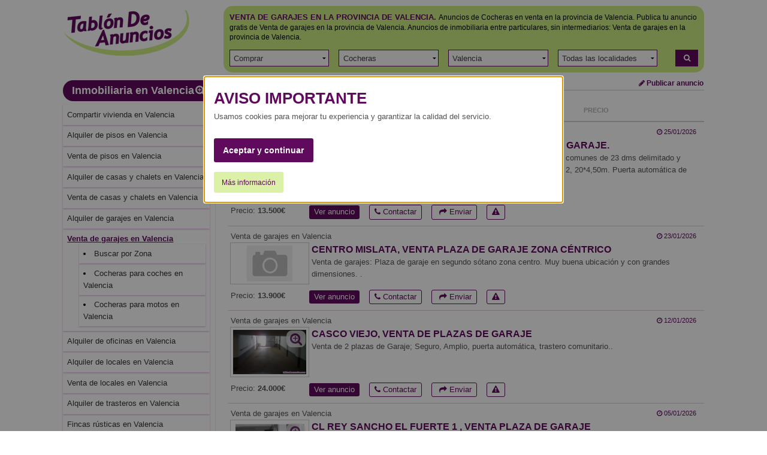

--- FILE ---
content_type: text/html; charset=ISO-8859-1
request_url: https://www.tablondeanuncios.com/venta-garajes-en-valencia/
body_size: 16965
content:
<!DOCTYPE html >
<!--[if lt IE 7]><html class="no-js lt-ie9 lt-ie8 lt-ie7"> <![endif]-->
<!--[if IE 7]>   <html class="no-js lt-ie9 lt-ie8"> <![endif]-->
<!--[if IE 8]>   <html class="no-js lt-ie9"> <![endif]-->
<!--[if gt IE 8]><!--> <html class="no-js" lang="es-ES"> <!--<![endif]-->
<head><title>TABLÓN DE ANUNCIOS .COM -  Venta de garajes en la provincia de Valencia. Anuncios de plazas de garaje en venta, cocheras y parking en venta en la provincia de Valencia</title>
<meta http-equiv="Content-Type" content="text/html; charset=iso-8859-1">
<meta name="language" content="Spanish">
<meta http-equiv="X-UA-Compatible" content="IE=edge">
<meta name="viewport" content="width=device-width, initial-scale=1">
<meta name="robots" content="index, follow">
<meta name="description" content="Venta de plazas de garaje en la provincia de Valencia, anuncios de venta de garajes y cocheras en la provincia de Valencia  - Tablón de Anuncios. ">
<!-- //
Tablondeanuncios.com: Venta de plazas de garaje en la provincia de Valencia, anuncios de venta de garajes y cocheras en la provincia de Valencia  - Tablón de Anuncios 
// -->
<link rel="dns-prefetch" href="https://images0.tablondeanuncios.com">
<link rel="dns-prefetch" href="//ssl.google-analytics.com">
<link rel="dns-prefetch" href="//www.googletagservices.com">
<link rel="dns-prefetch" href="//ajax.googleapis.com">
<link rel="canonical" href="https://www.tablondeanuncios.com/venta-garajes-en-valencia/" >
	<script
      async
      src="https://securepubads.g.doubleclick.net/tag/js/gpt.js"
      crossorigin="anonymous"
    ></script>
	<script>
  window.googletag = window.googletag || {cmd: []};
  googletag.cmd.push(function() {
    googletag.defineSlot('/1007934/listado_top_300x250', [300, 250], 'div-gpt-ad-1720164756737-0').addService(googletag.pubads());
    googletag.defineSlot('/1007934/listado_top_970x250', [970, 250], 'div-gpt-ad-1720164874634-0').addService(googletag.pubads());
    googletag.pubads().enableSingleRequest();
	googletag.pubads().collapseEmptyDivs();
	//googletag.pubads().setPrivacySettings({nonPersonalizedAds:true});
    googletag.enableServices();
  });
</script>

<script type="text/javascript" charset="utf-8">
  (function(G,o,O,g,L,e){G[g]=G[g]||function(){(G[g]['q']=G[g]['q']||[]).push(
   arguments)},G[g]['t']=1*new Date;L=o.createElement(O),e=o.getElementsByTagName(
   O)[0];L.async=1;L.src='//www.google.com/adsense/search/async-ads.js';
  e.parentNode.insertBefore(L,e)})(window,document,'script','_googCsa');
</script>
	 <link href="https://maxcdn.bootstrapcdn.com/font-awesome/4.7.0/css/font-awesome.min.css" rel="stylesheet" media="screen">
<link rel="stylesheet" href="https://images0.tablondeanuncios.com/zurb/foundation/scss/app.css"  media="screen">
<script src="https://images0.tablondeanuncios.com/zurb/js/vendor/modernizr-2.7.2.min.js"></script>

<!--[if lt IE 9]>
<link rel="stylesheet" href="/zurb/ie8/foundation.css">
<link rel="stylesheet" href="/zurb/ie8/grid-ie8.css">
<![endif]-->

<!--[if gte IE 9]>
<style type="text/css">.gradient {filter: none;}</style>
<![endif]-->
<style>
.actual h3{text-decoration:underline; font-weight:bold;}
.tdatocon{ background-color:#cc2b8e4a; }
#myModal{text-align:center;}

</style>
<style>

.hub-section{
	padding: 10px;;
	border:1px solid #fafafa;
	background-color:#fafafa;
	margin:10px 0 50px 0;
	/*text-align:justify;*/
	
}

.hub-nav li, .link_input, close-reveal-mode {
    display: inline-block;
    margin: 0 9px 9px 0;
    width: auto;
    background: #fff;
    border: 1px solid #ddd;
    -webkit-border-radius: 3px;
    -moz-border-radius: 3px;
    -ms-border-radius: 3px;
    border-radius: 3px;
    padding: 6px 10px;
}
[class*="block-grid-"]>li {padding:0.125rem}
#myModal{}
.tituloModal{ font-size:2em; }
.lead{ font-weight:bold;}
.simple{color: #909090; text-transform:none;}
.inline { display:inline; color:#600a5f; }

.blanco{background-color:#FFF; }
h2.titleAd{ text-decoration:underline; text-transform:uppercase; }
</style>
<script>	function getCookie_Layer(e){var o=document.cookie,i=o.indexOf(" "+e+"=");if(-1==i&&(i=o.indexOf(e+"=")),-1==i)o=null;else{i=o.indexOf("=",i)+1;var a=o.indexOf(";",i);-1==a&&(a=o.length),o=unescape(o.substring(i,a))}return o}function setCookie_Layer(e,o,i){var a=new Date;a.setDate(a.getDate()+i);var t=escape(o)+(null==i?"":";expires="+a.toUTCString());document.cookie=e+"="+t+"; path=/"}

	var nonPerAds=getCookie_Layer("PerAds")>0?0:1;</script>

</div>
<script type="text/javascript">
var _gaq = _gaq || [];
_gaq.push(['_setAccount', 'UA-570619-1']);
_gaq.push(['_setCookieTimeout','604800']);
_gaq.push(['_setCustomVar',2,'Pagina','<2>-Venta de garajes-T',3]);
_gaq.push(['_setCustomVar',3,'seccion','Venta de garajes<2>',3]);
_gaq.push(['_trackPageview']);
(function() {
var ga = document.createElement('script'); ga.type = 'text/javascript'; ga.async = true;
ga.src = ('https:' == document.location.protocol ? 'https://ssl' : 'http://www') + '.google-analytics.com/ga.js';
var s = document.getElementsByTagName('script')[0]; s.parentNode.insertBefore(ga, s);
})();
</script>

<!-- Global site tag (gtag.js) - Google Analytics -->
<script async src="https://www.googletagmanager.com/gtag/js?id=G-WR9B0GSE5H"></script>
<script>
  window.dataLayer = window.dataLayer || [];
  function gtag(){dataLayer.push(arguments);}
  gtag('js', new Date());

  gtag('config', 'G-WR9B0GSE5H');



gtag('event','custom', {
    "Pagina":"<2>-Venta de garajes-T",
});
gtag('event','custom', {
    "Seccion":'Venta de garajes<2>',
});

gtag('set', 'content_group', '<2>');



</script>
<style>
/* Reemplazar solo el ícono .fa-twitter-square por el logo de X */
.fa-twitter-square {
    background: #ffffff url('https://cdn.jsdelivr.net/npm/@fortawesome/fontawesome-free/svgs/brands/x-twitter.svg') no-repeat center / 70%;
    display: inline-block;
    width: 1em;
    height: 1em;
	line-height: 1em;             /* Alinea con el texto */
    vertical-align: -0.125em;     /* Ajuste fino (igual que FA) */
    text-indent: -9999px; /* Oculta el glyph original */
    overflow: hidden;
    border-radius: 0.15em; /* Opcional: mantiene estilo "square" */
}

/* Elimina el contenido del pseudo-elemento de Font Awesome */
.fa-twitter-square:before {
    content: "" !important;
}
}
</style>
<meta property="og:image" content="https://images0.tablondeanuncios.com/imagenesdin/51/73/foto5173839.jpg" > 
<meta property="og:image" content="https://images0.tablondeanuncios.com/imagenesdin/43/39/foto4339286.jpg" > 
<meta property="og:image" content="https://images0.tablondeanuncios.com/imagenesdin/50/73/foto5073254.jpg" > 
<meta property="og:image" content="https://images0.tablondeanuncios.com/imagenesdin/51/45/foto5145817.jpg" > 
<meta property="og:image" content="https://images0.tablondeanuncios.com/imagenesdin/50/55/foto5055243.jpg" > 
<meta property="og:image" content="https://images0.tablondeanuncios.com/imagenesdin/50/64/foto5064534.jpg" > 
<meta property="og:image" content="https://images0.tablondeanuncios.com/imagenesdin/35/23/foto3523706.jpg" > 
<meta property="og:image" content="https://images0.tablondeanuncios.com/imagenesdin/50/00/foto5000453.jpg" > 
<meta property="og:image" content="https://images0.tablondeanuncios.com/imagenesdin/49/90/foto4990585.jpg" > 
<meta property="og:image" content="https://images0.tablondeanuncios.com/imagenesdin/51/06/foto5106032.jpg" > 
<meta property="og:image" content="https://images0.tablondeanuncios.com/imagenesdin/51/06/foto5106034.jpg" > 
<meta property="og:image" content="https://images0.tablondeanuncios.com/imagenesdin/51/04/foto5104914.jpg" > 
<meta property="og:image" content="https://images0.tablondeanuncios.com/imagenes/logo_tda_tw.png" > 
<meta property="og:description" content="Venta de plazas de garaje en la provincia de Valencia, anuncios de venta de garajes y cocheras en la provincia de Valencia  - Tablón de Anuncios. " > 
<meta property="og:title" content="TABLÓN DE ANUNCIOS .COM -  Venta de garajes en la provincia de Valencia. Anuncios de plazas de garaje en venta, cocheras y parking en venta en la provincia de Valencia">
        </head>
<body id="body" class="front category results grid-container">
<div class="grid-x grid-padding-x align-center">
<!--[if lt IE 7]>
<p class="browsehappy">Estás usando un navegador muy antiguo. Haz clic <a href="http://browsehappy.com/" rel="nofollow" target="_blank"><strong>aquí para actualizar tu navegador</strong></a> y navegar más rápido por internet.</p>
<![endif]-->
<div class="cell medium-12 large-11 ">
<header id="header">
<div class="grid-x"><!-- wraper -->
    <div class="small-12 medium-3 cell small-only-text-center">
        <div class="grid-x">
            <div class="small-6 small-only-text-left large-12 medium-12 cell">
            <a id="logo" href="https://www.tablondeanuncios.com/" title="Tablón de Anuncios: segunda mano y ofertas de empleo" ><img src="https://images0.tablondeanuncios.com/imagenes/logo_tda.png" alt="Anuncios Venta de garajes en la provincia de Valencia. Anuncios de plazas de garaje en venta, cocheras y parking en venta Valencia" title="Tablón de Anuncios: segunda mano y ofertas de empleo"></a>
            
            </div>
            <div class="small-6 show-for-small-only cell">
            <div class="grid-x small-margin-collapse">
                <div class="small-4 cell" style="border-right:1px solid white;">
                <a href="#" data-toggle="offCanvas"  id="btnOffCanvas" class="button small expand"><i class="fa fa-2x fa-bars"></i></a><br>
                
            </div>
                <div class="small-4 cell" style="border-right:1px solid white;"><span onClick="nlj('/tablon.php?busquedaavanzada=1&amp;tablon_a=2')" class="button small expand"><i class="fa fa-2x fa-search-plus"></i></span>                </div>
                <div class="small-4 cell end">
                    <a href="https://www.tablondeanuncios.com/anuncio_editar.php?nuevo=1" class="button small expand" ><i class="fa fa-2x fa-pencil"></i></a>
                </div>
            </div>
            </div>
        </div>
    </div>
    <div class="small-12 medium-9 cell ">
        <div class="grid-x">
        <div id="search-box" class="small-12 cell">
        <div class="box box-green">
                    <div class="grid-x filter">
        
        <div class="small-12 cell">
                    <h1 style='display:inline;'><span class="upperbold">Venta de garajes en la provincia de Valencia.</span></h1>
            <h2 style='font-size:0.75rem;display:inline;'>Anuncios de Cocheras en venta en la provincia de Valencia. Publica tu anuncio gratis de Venta de garajes en la provincia de Valencia. Anuncios de inmobiliaria entre particulares, sin intermediarios: Venta de garajes en la provincia de Valencia.<br></h2>
                <br>
        </div>
        </div>
        <form action="/tablon.php" method="get" name="busca" id="busca" onsubmit='validaform();'>
        <div class="grid-x grid-padding-x filter">
        <div class="small-10 large-11 cell">
        <ul class="menu simple expanded">
                                                <li onClick="_gaq.push(['_trackEvent','SELECT T','inmobiliaria','Venta de garajes',0]);">
                            <input type="hidden" name="tablon_a" id="tablon_a" value="2" >
                            <select name="quiero" id="quiero" onChange="cargaCategorias(this.id)">                            <option value="0" >Quiero...</option>
                            <option value="1" >Alquilar</option>
                            <option value="2" selected>Comprar</option>
                            <option value="3" >Compartir</option>
                        </select></li>
                        <li id="section_content" onClick="_gaq.push(['_trackEvent','SELECT T','inmobiliaria','Venta de garajes',0]);"><select name="tablon_b" id="tablon_b"><option value="0">Tipo de inmueble</option></select></li>
                        <li onClick="_gaq.push(['_trackEvent','SELECT T','inmobiliaria','Venta de garajes',0]);"><select name="provincia" id="provincia"  onChange='cargaCategorias(this.id);'><option value="0">Todas las provincias</option></select></li>
                        <li >
                            <div class="row collapse">
                                <div class="small-12 columns" onClick="_gaq.push(['_trackEvent','SELECT T','inmobiliaria','Venta de garajes',0]);">
                            <select name="localidad" id="localidad"><option value="0">Todas las localidades</option><option value="ademuz">Ademuz</option><option value="ador">Ador</option><option value="agullent">Agullent</option><option value="aielo de malferit">Aielo de Malferit</option><option value="alaquas">Alaquàs</option><option value="albaida">Albaida</option><option value="albal">Albal</option><option value="albalat de la ribera">Albalat de la Ribera</option><option value="albalat dels sorells">Albalat dels Sorells</option><option value="albalat dels tarongers">Albalat dels Tarongers</option><option value="alberic">Alberic</option><option value="alborache">Alborache</option><option value="alboraya">Alboraya</option><option value="albuixech">Albuixech</option><option value="alcacer">Alcácer</option><option value="alcantera de xuquer">Alcàntera de Xúquer</option><option value="alcublas">Alcublas</option><option value="alcudia">Alcudia</option><option value="aldaia">Aldaia</option><option value="alfafar">Alfafar</option><option value="alfara del patriarca">Alfara del Patriarca</option><option value="alfarp">Alfarp</option><option value="alfarrasi">Alfarrasí</option><option value="algemesi">Algemesí</option><option value="algimia de alfara">Algimia de Alfara</option><option value="alginet">Alginet</option><option value="almassera">Almàssera</option><option value="almoines">Almoines</option><option value="almussafes">Almussafes</option><option value="alpuente">Alpuente</option><option value="alzira">Alzira</option><option value="anna">Anna</option><option value="antella">Antella</option><option value="atzeneta dalbaida">Atzeneta d´Albaida</option><option value="ayora">Ayora</option><option value="barx">Barx</option><option value="barxeta">Barxeta</option><option value="belgida">Bèlgida</option><option value="bellreguard">Bellreguard</option><option value="benaguasil">Benaguasil</option><option value="benetusser">Benetússer</option><option value="beniarjo">Beniarjó</option><option value="benicull de xuquer">Benicull de Xúquer</option><option value="benifaio">Benifaió</option><option value="benifairo de la valldigna">Benifairó de la Valldigna</option><option value="benifairo de les valls">Benifairó de les Valls</option><option value="beniganim">Benigànim</option><option value="benimodo">Benimodo</option><option value="beniparrell">Beniparrell</option><option value="benirredra">Benirredrà</option><option value="benisano">Benisanó</option><option value="betera">Bétera</option><option value="bocairent">Bocairent</option><option value="bolbaite">Bolbaite</option><option value="bonrepos i mirambell">Bonrepòs i Mirambell</option><option value="bugarra">Bugarra</option><option value="bunol">Buñol</option><option value="burjassot">Burjassot</option><option value="camporrobles">Camporrobles</option><option value="canals">Canals</option><option value="canet den berenguer">Canet d´En Berenguer</option><option value="carcaixent">Carcaixent</option><option value="carcer">Càrcer</option><option value="carlet">Carlet</option><option value="casinos">Casinos</option><option value="castello de rugat">Castelló de Rugat</option><option value="catadau">Catadau</option><option value="catarroja">Catarroja</option><option value="caudete de las fuentes">Caudete de las Fuentes</option><option value="chella">Chella</option><option value="chelva">Chelva</option><option value="cheste">Cheste</option><option value="chiva">Chiva</option><option value="chulilla">Chulilla</option><option value="cofrentes">Cofrentes</option><option value="corbera">Corbera</option><option value="cortes de pallas">Cortes de Pallás</option><option value="cullera">Cullera</option><option value="daimus">Daimús</option><option value="enguera">Enguera</option><option value="estivella">Estivella</option><option value="faura">Faura</option><option value="favara">Favara</option><option value="foios">Foios</option><option value="fontanars dels alforins">Fontanars dels Alforins</option><option value="fortaleny">Fortaleny</option><option value="fuenterrobles">Fuenterrobles</option><option value="gandia">Gandía</option><option value="gavarda">Gavarda</option><option value="genoves">Genovés</option><option value="gestalgar">Gestalgar</option><option value="gilet">Gilet</option><option value="godella">Godella</option><option value="godelleta">Godelleta</option><option value="guadassuar">Guadassuar</option><option value="jalance">Jalance</option><option value="jarafuel">Jarafuel</option><option value="la font de la figuera">La Font de la Figuera</option><option value="la font den carros">La Font d´En Carròs</option><option value="la pobla de farnals">La Pobla de Farnals</option><option value="la pobla de vallbona">La Pobla de Vallbona</option><option value="la pobla del duc">La Pobla del Duc</option><option value="la pobla llarga">La Pobla Llarga</option><option value="llanera de ranes">Llanera de Ranes</option><option value="llauri">Llaurí</option><option value="lliria">Llíria</option><option value="llombai">Llombai</option><option value="llosa de ranes">Llosa de Ranes</option><option value="llutxent">Llutxent</option><option value="loriguilla">Loriguilla</option><option value="lugar nuevo de fenollet">Lugar Nuevo de Fenollet</option><option value="lalcudia">L´Alcúdia</option><option value="lalcudia de crespins">L´Alcúdia de Crespìns</option><option value="lalqueria de la comtessa">L´Alqueria de la Comtessa</option><option value="leliana">L´Eliana</option><option value="lenova">L´Ènova</option><option value="lolleria">L´Olleria</option><option value="macastre">Macastre</option><option value="manises">Manises</option><option value="manuel">Manuel</option><option value="marines">Marines</option><option value="masalaves">Masalavés</option><option value="massalfassar">Massalfassar</option><option value="massamagrell">Massamagrell</option><option value="massanassa">Massanassa</option><option value="meliana">Meliana</option><option value="miramar">Miramar</option><option value="mislata">Mislata</option><option value="moixent mogente">Moixent Mogente</option><option value="moncada">Moncada</option><option value="montaverner">Montaverner</option><option value="montesa">Montesa</option><option value="montroy">Montroy</option><option value="montserrat">Montserrat</option><option value="museros">Museros</option><option value="naquera">Náquera</option><option value="navarres">Navarrés</option><option value="oliva">Oliva</option><option value="olocau">Olocau</option><option value="ontinyent">Ontinyent</option><option value="paiporta">Paiporta</option><option value="palma de gandia">Palma de Gandía</option><option value="paterna">Paterna</option><option value="pedralba">Pedralba</option><option value="petres">Petrés</option><option value="picanya">Picanya</option><option value="picassent">Picassent</option><option value="piles">Piles</option><option value="polinya de xuquer">Polinyà de Xúquer</option><option value="potries">Potríes</option><option value="pucol">Puçol</option><option value="puig">Puig</option><option value="quart de les valls">Quart de les Valls</option><option value="quart de poblet">Quart de Poblet</option><option value="quartell">Quartell</option><option value="quatretonda">Quatretonda</option><option value="quesa">Quesa</option><option value="rafelbunyol rafelbunol">Rafelbunyol Rafelbuñol</option><option value="rafelcofer">Rafelcofer</option><option value="rafelguaraf">Rafelguaraf</option><option value="real de gandia">Real de Gandía</option><option value="real de montroi">Real de Montroi</option><option value="requena">Requena</option><option value="ribaroja de turia">Ribaroja de Túria</option><option value="riola">Riola</option><option value="rocafort">Rocafort</option><option value="rotgla i corbera">Rotglà i Corberà</option><option value="rotova">Rótova</option><option value="sagunto">Sagunto</option><option value="san antonio de benageber">San Antonio de Benagéber</option><option value="sedavi">Sedaví</option><option value="senyera">Senyera</option><option value="serra">Serra</option><option value="siete aguas">Siete Aguas</option><option value="silla">Silla</option><option value="simat de la valldigna">Simat de la Valldigna</option><option value="sinarcas">Sinarcas</option><option value="sollana">Sollana</option><option value="sueca">Sueca</option><option value="sumacarcer">Sumacàrcer</option><option value="tavernes blanques">Tavernes Blanques</option><option value="tavernes de la valldigna">Tavernes de la Valldigna</option><option value="torrent">Torrent</option><option value="tous">Tous</option><option value="tuejar">Tuéjar</option><option value="turis">Turís</option><option value="utiel">Utiel</option><option value="valencia">Valencia</option><option value="vallada">Vallada</option><option value="venta del moro">Venta del Moro</option><option value="vilamarxant">Vilamarxant</option><option value="villalonga">Villalonga</option><option value="villanueva de castellon">Villanueva de Castellón</option><option value="villar del arzobispo">Villar del Arzobispo</option><option value="villargordo del cabriel">Villargordo del Cabriel</option><option value="vinalesa">Vinalesa</option><option value="xativa">Xátiva</option><option value="xeraco">Xeraco</option><option value="xeresa">Xeresa</option><option value="xirivella">Xirivella</option><option value="yatova">Yátova</option>                        </select></div>
                    </div>
        
                    </li>
                    
                                                
                                
                </ul>
        </div>
                <div class="small-2 large-1 cell">
                      <span onClick='javascript:validaform();_gaq.push(["_trackEvent","AFINAR","T inmobiliaria","Venta de garajes",0]);'  title="Buscar" class="link_js button small postfix expand"><i class="fa fa-search"></i></span>
                                

            </div>
            <!-- /search input (row) -->
        <input type="hidden" name="orden" value="" ><input name="Submitoculto" type="hidden" value="Buscar"><input name="Submit" type="hidden" value="Buscar">
        <input type="hidden" name="sc" id="selectcambiados" value="" ></form>
                </div><!-- /panel -->
        </div><!-- /search and filter -->
        </div>
    </div><!-- /search, filter, publish -->
</div>
</header>
<!-- main wapper -->
<div id="page">
	<div class="grid-x grid-margin-x">
		<!-- aside: left column (desktop) -->
		<div class="medium-3 cell">
        
                
                
			<aside id="aside">
				<!-- medium and up screens (ul.side-nav) -->
				<div class="off-canvas in-canvas-for-medium position-left " id="offCanvas" data-off-canvas>										
				  <p class="subheader grid-x small-row-collapse" style="margin-bottom:5px;">

						<span class="small-11 cell"><a href="https://www.tablondeanuncios.com/inmobiliaria-en-valencia/" >Inmobiliaria en Valencia</a></span>


					<span onClick='location.href="/tablon.php?busquedaavanzada=1&amp;tablon_a=2";'  title="Ver todos los filtros: Búsqueda avanzada" class="small-1 cell link_js" ><i class="fa  fa-search-plus"></i></span></p>

					


					<ul class="off-canvas-list listaOffCanvas"><li><a href="https://www.tablondeanuncios.com/compartir-vivienda-en-valencia/" title="Anuncios de Compartir vivienda en Valencia" ><span>Compartir vivienda en Valencia</span></a></li><li><a href="https://www.tablondeanuncios.com/alquiler-pisos-en-valencia/" title="Anuncios de Alquiler de pisos en Valencia" ><span>Alquiler de pisos en Valencia</span></a></li><li><a href="https://www.tablondeanuncios.com/venta-pisos-en-valencia/" title="Anuncios de Venta de pisos en Valencia" ><span>Venta de pisos en Valencia</span></a></li><li><a href="https://www.tablondeanuncios.com/alquiler-casas-chalets-en-valencia/" title="Anuncios de Alquiler de casas y chalets en Valencia" ><span>Alquiler de casas y chalets en Valencia</span></a></li><li><a href="https://www.tablondeanuncios.com/venta-casas-chalets-en-valencia/" title="Anuncios de Venta de casas y chalets en Valencia" ><span>Venta de casas y chalets en Valencia</span></a></li><li><a href="https://www.tablondeanuncios.com/alquiler-plazas-garaje-en-valencia/" title="Anuncios de Alquiler de garajes en Valencia" ><span>Alquiler de garajes en Valencia</span></a></li><li class="actual"><h3><a href="https://www.tablondeanuncios.com/venta-garajes-en-valencia/" ><span>Venta de garajes en Valencia</span></a></h3>
							<ul><li><a href="https://www.tablondeanuncios.com/tablon.php?busquedaavanzada=1&amp;tablon_a=2&amp;tablon_b=39" >Buscar por Zona</a></li><li><a href="/venta-cocheras-coches-en-valencia/" title="Anuncios Cocheras para coches" >Cocheras para coches en Valencia</a></li>
<li><a href="/venta-cocheras-motos-en-valencia/" title="Anuncios Cocheras para motos" >Cocheras para motos en Valencia</a></li>
</ul></li><li><a href="https://www.tablondeanuncios.com/alquiler-oficinas-en-valencia/" title="Anuncios de Alquiler de oficinas en Valencia" ><span>Alquiler de oficinas en Valencia</span></a></li><li><a href="https://www.tablondeanuncios.com/alquiler-locales-en-valencia/" title="Anuncios de Alquiler de locales en Valencia" ><span>Alquiler de locales en Valencia</span></a></li><li><a href="https://www.tablondeanuncios.com/compra-venta-locales-en-valencia/" title="Anuncios de Venta de locales en Valencia" ><span>Venta de locales en Valencia</span></a></li><li><a href="https://www.tablondeanuncios.com/alquiler-trasteros-en-valencia/" title="Anuncios de Alquiler de trasteros en Valencia" ><span>Alquiler de trasteros en Valencia</span></a></li><li><a href="https://www.tablondeanuncios.com/fincas-rusticas-en-valencia/" title="Anuncios de Fincas rústicas en Valencia" ><span>Fincas rústicas en Valencia</span></a></li><li><a href="https://www.tablondeanuncios.com/venta-terrenos-en-valencia/" title="Anuncios de Venta de terrenos en Valencia" ><span>Venta de terrenos en Valencia</span></a></li><li><a href="https://www.tablondeanuncios.com/alquiler-naves-industriales-en-valencia/" title="Anuncios de Alquiler de naves industriales en Valencia" ><span>Alquiler de naves industriales en Valencia</span></a></li><li><a href="https://www.tablondeanuncios.com/venta-naves-industriales-en-valencia/" title="Anuncios de Venta de naves industriales en Valencia" ><span>Venta de naves industriales en Valencia</span></a></li><li><a href="https://www.tablondeanuncios.com/otros-inmuebles-en-valencia/" title="Anuncios de Otros inmuebles en Valencia" ><span>Otros inmuebles en Valencia</span></a></li><li><a href="https://www.tablondeanuncios.com/multipropiedad-en-valencia/" title="Anuncios de Multipropiedad en Valencia" ><span>Multipropiedad en Valencia</span></a></li>							
<li class="tdatocon"><a href="https://www.tablondeanuncios.com/contactos-en-valencia/?l=tdatocont" rel="nofollow" title="Privados  en la provincia de Valencia" >Aqu&iacute; es donde todo cambia <span style='color:#cc2b8e'>&#8234;&#8234;&hearts;&#65038;&#8236;</span></a></li>
<li><a href="/alquiler-temporada-en-valencia/" ><span>Alquiler temporada</span></a></li></ul>

<p class="subheader secondary">Lo más buscado</p>
<ul class="off-canvas-list listaOffCanvas"><li><a href="/pisos-de-bancos-en-valencia/">Pisos de bancos en Valencia</a></li><li><a href="/compra-venta-apartamentos-en-valencia/">Apartamentos en Valencia</a></li><li><a href="/venta-pisos-en-valencia/">Pisos en venta en Valencia</a></li><li><a href="/venta-casas-chalets-en-valencia/">Casas en venta en Valencia</a></li><li><a href="/alquiler-pisos-en-valencia/">Pisos alquiler en Valencia</a></li><li><a href="/alquiler-habitacion/">Habitaciones en alquiler</a></li><li><a href="/venta-garajes-en-valencia/parking.htm">Parking en Valencia</a></li><li><a href="/venta-garajes-en-valencia/en-puerto.htm">En puerto en Valencia</a></li><li><a href="/venta-garajes-en-valencia/en-playa.htm">En playa en Valencia</a></li><li><a href="/venta-garajes-en-valencia/en-blasco-ibanez.htm">En blasco ibanez en Valencia</a></li><li><a href="/venta-garajes-en-valencia/en-malilla.htm">En malilla en Valencia</a></li><li><a href="/venta-garajes-en-valencia/en-patraix.htm">En patraix en Valencia</a></li><li><a href="/venta-garajes-en-villalonga-valencia/" >Venta de garajes en Villalonga</a></li><li><a href="/venta-garajes-en-manises-valencia/" >Venta de garajes en Manises</a></li><li><a href="/venta-garajes-en-bonrepos_i_mirambell-valencia/" >Venta de garajes en Bonrepòs i Mirambell</a></li><li><a href="/venta-garajes-en-valencia/en-campanar.htm">En campanar en Valencia</a></li><li><a href="/venta-garajes-en-valencia/en-benicalap.htm">En benicalap en Valencia</a></li><li><a href="/venta-garajes-en-valencia/ruzafa.htm">Ruzafa en Valencia</a></li><li><a href="/venta-garajes-en-valencia/benimaclet.htm">Benimaclet en Valencia</a></li><li><a href="/venta-garajes-en-valencia/buen-acceso.htm">Buen acceso en Valencia</a></li><li><a href="/inmobiliaria-en-valencia/larga-temporada.htm">Larga temporada en Valencia</a></li></ul>
<div class="off-canvas-list">
	<div style="width:175px; padding:5px; margin:10px auto;" >
				<div style="width:160px;margin:auto;" id="bannerFile" data-interchange="[../includes/small.html, (small)],[../includes/lateralbannerlis2.html,(medium)]">
&nbsp;
</div>
			</div>
</div>

</div>

</aside>
</div><!-- /aside: left column (desktop) -->
<div class="medium-9 cell">


	<section>
		<header>
			<div class="grid-x small-margin-collapse">
				
					<div class="small-12 medium-9 cell">
						<ul class="breadcrumbs">
							<li class='ncurrent hide-for-small-only'><a href="https://www.tablondeanuncios.com/" title="Anuncios segunda mano">Tablondeanuncios.com</a></li><li class='ncurrent hide-for-small-only'><a href="/inmobiliaria/" title="Inmobiliaria">Inmobiliaria</a></li><li class='ncurrent'><a href="/inmobiliaria-en-valencia/" title="Inmobiliaria en Valencia">Inmobiliaria en Valencia</a></li><li><a href="/venta-garajes-en-valencia/" title="Venta de garajes en Valencia">Venta de garajes en Valencia</a></li></ul>
							</div>
						
							<div class="hide-for-small-only large-3 medium-3 cell text-right">

<a href="https://www.tablondeanuncios.com/anuncio_editar.php?nuevo=1" class="button small blank zero" ><i class="fa fa-pencil"></i> Publicar anuncio</a>
</div>
						
						
					</div>  
				</header>
				<hr/>
						<aside>
			<div class="grid-x">
				<hr class="show-for-small-only separator">
				
				<div class="small-12 cell">
                <h2 class="number-of-results small-only-text-center">
                
                Nuevos 16 anuncios de Venta de garajes en Valencia                </h2>
				</div>
										
					<div class="small-6 medium-3  cell">
						<select id="SupplyAndDemand"  onChange="javascript:location.href=this.value;">
							<option value="/venta-garajes-en-valencia/?demanda=t" >Ofertas y Demandas</option>
							<option value="/venta-garajes-en-valencia/" selected>Oferta</option>
							<option value="/venta-garajes-en-valencia/?demanda=1" >Demanda</option>
						</select>
					</div>
									<div class="small-7 small-offset-2 cell end "><!-- filter -->
					<ul class="filters small-up-3 grid-x zero">
						<li class="small-only-text-center medium-text-right current  cell"><span onClick='nlj("https://www.tablondeanuncios.com/venta-garajes-en-valencia/?orden=fechaa");' class="link_js" title="Mostrar primero más antiguo">Fecha <i class="fa fa-angle-down"></i></span></li>	<li class="small-only-text-center medium-text-right  cell"><span onClick='nlj("https://www.tablondeanuncios.com/venta-garajes-en-valencia/?orden=precio");' class="link_js" title="Ordenar por precio">Precio</span></li></ul>
</div>
</div>
</aside>
<hr>
<div>
<script type="text/javascript">
var width_w;
var llamar_num_anuncios;
var llamar_num_anuncios_i;
var channel_design_busqueda;
var channel_design_contenido;
var nativos;
var nativos_sup;
var nativos_inf;
var nh;
var nhi;
width_w=document.body.offsetWidth;
if(width_w>500)
{
	llamar_num_anuncios=2;
	llamar_num_anuncios_s=1;
	llamar_num_anuncios_i=1;
	channel_design_busqueda=2273463030;
	channel_design_contenido=8319996637;
	nativos=1920635438;
//	nativos_sup=1920635438;
//	nativos_inf=1920635438;
	nativos_sup=5511132637; //texto - solo texto
	nativos_inf=5511132637; //texto - solo texto
	
		nativos_sup=5511132637; //texto - solo texto
	nativos_inf=3476343039; //texto - thumb + texto
	llamar_num_anuncios=2;
	llamar_num_anuncios_s=1;
	llamar_num_anuncios_i=2;
	nh=90;
	nhi=130;
	
}
else
{
	llamar_num_anuncios=1;
	llamar_num_anuncios_s=1;
	llamar_num_anuncios_i=1;
	channel_design_busqueda=3750196231;
	channel_design_contenido=9796729837;
	nativos=6071633436;
		nativos_sup=9262511435; //texto - thumb + texto
	nativos_inf=6228319839; //texto + display - thumb + texto
	nh=80;
	//nh=80;
	nhi=nh;
	
}
</script>
		<!-- /1007934/listado_top_970x250 -->
		<div id='div-gpt-ad-1720164874634-0' style='min-width: 970px; min-height: 250px;'>
		  <script>
			googletag.cmd.push(function() { googletag.display('div-gpt-ad-1720164874634-0'); });
		  </script>
		</div>
				<div id="wide_ad_unit_b" ></div>
		

	
</div>




	</section>
<article class="result-item" id="5173839">
<div class="grid-x small-12 cell">
	<div class="small-9 cell"><p>Venta de garajes en Valencia</p></div>
<div class="small-3 cell text-right fecha"><i class="fa fa-clock-o"></i>  25/01/2026</div>
</div>    

<div class="small-12 cell">
<span class="link_js th [radius] left span_foto" onClick="javascript:nlj('/venta-garajes-en-sagunto-valencia/venta_de_plaza_de_garaje-5173839.htm',1);" title="Ampliar fotograf&iacute;s">
<img alt="Venta de plaza de garaje." class="lazyload" src="https://images0.tablondeanuncios.com/imagenes/no-image-thumb.jpg" data-src="https://images0.tablondeanuncios.com/imagenesthumb/51/73/foto5173839.jpg"/>
<span class="fotos-plus" title="Ampliar fotos" ><i class="fa fa-2x fa-search-plus"></i></span>
 </span>
<h3><a id="a5173839" href="https://www.tablondeanuncios.com/venta-garajes-en-sagunto-valencia/venta_de_plaza_de_garaje-5173839.htm" rel="bookmark" target="_blank" class="titleAd">Cl rey sancho el fuerte 1 , Venta de plaza de garaje.</a></h3>
<p class="hide-for-small-only">Plaza de garaje con superficie construida de incorporación de elementos comunes de 23 dms delimitado y grafiado por rayas pintadas en el suelo y con superficie útil perimetral de 2, 20*4,50m. Puerta automática de garaje. Alarma..</p>
<p class="show-for-small-only"><strong>13.500&euro;</strong></p>
</div>
<footer  class="grid-x small-12 cell  ">
<p class="medium-2 cell hide-for-small-only ">
	Precio: <strong>13.500&euro;</strong>		
	</p>
<ul class="menu simple small-12 medium-10 cell ">
		<li class="label radius link_js" onclick='nlj("https://www.tablondeanuncios.com/venta-garajes-en-sagunto-valencia/venta_de_plaza_de_garaje-5173839.htm",1);'>Ver anuncio</li>
		
		<li class="link_js label radius inverso " onClick="javascript:wet('solicitar_info_p_lite.php?t=1769564983&anuncio=',5173839); _gaq.push(['_trackEvent','Solicitar info','inmobiliaria','Venta de garajes',5173839]);"><i class="fa fa-phone"></i> Contactar</li>
		
        <li class="link_js label radius inverso" onclick='_gaq.push(["_trackEvent","Compartir","T","Venta de garajes"]);javascript:wet("compartir.php?idanuncio=","5173839",350,300);'>&nbsp;<i class="fa fa-share"></i> Enviar</li>
		
		<li class="hide-for-small-only link_js label radius inverso" onclick='javascript:wet("aviso_marcado.php?anuncio=",5173839,400,350);'><i class="fa fa-exclamation-triangle"></i></li></ul>
	
</footer>
<hr><!-- separator -->  
</article><article class="result-item" id="5227281">
<div class="grid-x small-12 cell">
	<div class="small-9 cell"><p>Venta de garajes en Valencia</p></div>
<div class="small-3 cell text-right fecha"><i class="fa fa-clock-o"></i>  23/01/2026</div>
</div>    

<div class="small-12 cell">
<span class="link_js th [radius] left span_foto" onClick="javascript:nlj('/venta-garajes-en-mislata-valencia/venta_plaza_de_garaje_zona_centrico_-5227281.htm',1);" title="Ampliar fotograf&iacute;s">
<img alt="Venta plaza de garaje zona céntrico " class="lazyload" src="https://images0.tablondeanuncios.com/imagenes/no-image-thumb.jpg" data-src="https://images0.tablondeanuncios.com/imagenes/no-image-thumb.jpg"/>
 </span>
<h3><a id="a5227281" href="https://www.tablondeanuncios.com/venta-garajes-en-mislata-valencia/venta_plaza_de_garaje_zona_centrico_-5227281.htm" rel="bookmark" target="_blank" class="titleAd">Centro Mislata, Venta plaza de garaje zona céntrico </a></h3>
<p class="hide-for-small-only">Venta de garajes: Plaza de garaje en segundo sótano zona centro. Muy buena ubicación  y con grandes dimensiones. .</p>
<p class="show-for-small-only"><strong>13.900&euro;</strong></p>
</div>
<footer  class="grid-x small-12 cell  ">
<p class="medium-2 cell hide-for-small-only ">
	Precio: <strong>13.900&euro;</strong>		
	</p>
<ul class="menu simple small-12 medium-10 cell ">
		<li class="label radius link_js" onclick='nlj("https://www.tablondeanuncios.com/venta-garajes-en-mislata-valencia/venta_plaza_de_garaje_zona_centrico_-5227281.htm",1);'>Ver anuncio</li>
		
		<li class="link_js label radius inverso " onClick="javascript:wet('solicitar_info_p_lite.php?t=1769564983&anuncio=',5227281); _gaq.push(['_trackEvent','Solicitar info','inmobiliaria','Venta de garajes',5227281]);"><i class="fa fa-phone"></i> Contactar</li>
		
        <li class="link_js label radius inverso" onclick='_gaq.push(["_trackEvent","Compartir","T","Venta de garajes"]);javascript:wet("compartir.php?idanuncio=","5227281",350,300);'>&nbsp;<i class="fa fa-share"></i> Enviar</li>
		
		<li class="hide-for-small-only link_js label radius inverso" onclick='javascript:wet("aviso_marcado.php?anuncio=",5227281,400,350);'><i class="fa fa-exclamation-triangle"></i></li></ul>
	
</footer>
<hr><!-- separator -->  
</article><article class="result-item" id="4339286">
<div class="grid-x small-12 cell">
	<div class="small-9 cell"><p>Venta de garajes en Valencia</p></div>
<div class="small-3 cell text-right fecha"><i class="fa fa-clock-o"></i>  12/01/2026</div>
</div>    

<div class="small-12 cell">
<span class="link_js th [radius] left span_foto" onClick="javascript:nlj('/venta-garajes-en-alboraya-valencia/venta_de_plazas_de_garaje-4339286.htm',1);" title="Ampliar fotograf&iacute;s">
<img alt="Venta de Plazas de Garaje" class="lazyload" src="https://images0.tablondeanuncios.com/imagenes/no-image-thumb.jpg" data-src="https://images0.tablondeanuncios.com/imagenesthumb/43/39/foto4339286.jpg"/>
<span class="fotos-plus" title="Ampliar fotos" ><i class="fa fa-2x fa-search-plus"></i></span>
 </span>
<h3><a id="a4339286" href="https://www.tablondeanuncios.com/venta-garajes-en-alboraya-valencia/venta_de_plazas_de_garaje-4339286.htm" rel="bookmark" target="_blank" class="titleAd">Casco viejo, Venta de Plazas de Garaje</a></h3>
<p class="hide-for-small-only">Venta de 2 plazas de Garaje; Seguro, Amplio, puerta automática, trastero comunitario..</p>
<p class="show-for-small-only"><strong>24.000&euro;</strong></p>
</div>
<footer  class="grid-x small-12 cell  ">
<p class="medium-2 cell hide-for-small-only ">
	Precio: <strong>24.000&euro;</strong>		
	</p>
<ul class="menu simple small-12 medium-10 cell ">
		<li class="label radius link_js" onclick='nlj("https://www.tablondeanuncios.com/venta-garajes-en-alboraya-valencia/venta_de_plazas_de_garaje-4339286.htm",1);'>Ver anuncio</li>
		
		<li class="link_js label radius inverso " onClick="javascript:wet('solicitar_info_p_lite.php?t=1769564983&anuncio=',4339286); _gaq.push(['_trackEvent','Solicitar info','inmobiliaria','Venta de garajes',4339286]);"><i class="fa fa-phone"></i> Contactar</li>
		
        <li class="link_js label radius inverso" onclick='_gaq.push(["_trackEvent","Compartir","T","Venta de garajes"]);javascript:wet("compartir.php?idanuncio=","4339286",350,300);'>&nbsp;<i class="fa fa-share"></i> Enviar</li>
		
		<li class="hide-for-small-only link_js label radius inverso" onclick='javascript:wet("aviso_marcado.php?anuncio=",4339286,400,350);'><i class="fa fa-exclamation-triangle"></i></li></ul>
	
</footer>
<hr><!-- separator -->  
</article><article class="result-item" id="5073254">
<div class="grid-x small-12 cell">
	<div class="small-9 cell"><p>Venta de garajes en Valencia</p></div>
<div class="small-3 cell text-right fecha"><i class="fa fa-clock-o"></i>  05/01/2026</div>
</div>    

<div class="small-12 cell">
<span class="link_js th [radius] left span_foto" onClick="javascript:nlj('/venta-garajes-en-sagunto-valencia/venta_plaza_de_garaje_-5073254.htm',1);" title="Ampliar fotograf&iacute;s">
<img alt="Venta plaza de garaje " class="lazyload" src="https://images0.tablondeanuncios.com/imagenes/no-image-thumb.jpg" data-src="https://images0.tablondeanuncios.com/imagenesthumb/50/73/foto5073254.jpg"/>
<span class="fotos-plus" title="Ampliar fotos" ><i class="fa fa-2x fa-search-plus"></i></span>
 </span>
<h3><a id="a5073254" href="https://www.tablondeanuncios.com/venta-garajes-en-sagunto-valencia/venta_plaza_de_garaje_-5073254.htm" rel="bookmark" target="_blank" class="titleAd">Cl rey sancho el fuerte 1 , Venta plaza de garaje </a></h3>
<p class="hide-for-small-only">



13.500 € Plaza para coche grande
garaje en calle Rey Sancho el Fuerte, 1, Puerto de Sagunto (Cod. 26869394)









.</p>
<p class="show-for-small-only"><strong>13.500&euro;</strong></p>
</div>
<footer  class="grid-x small-12 cell  ">
<p class="medium-2 cell hide-for-small-only ">
	Precio: <strong>13.500&euro;</strong>		
	</p>
<ul class="menu simple small-12 medium-10 cell ">
		<li class="label radius link_js" onclick='nlj("https://www.tablondeanuncios.com/venta-garajes-en-sagunto-valencia/venta_plaza_de_garaje_-5073254.htm",1);'>Ver anuncio</li>
		
		<li class="link_js label radius inverso " onClick="javascript:wet('solicitar_info_p_lite.php?t=1769564983&anuncio=',5073254); _gaq.push(['_trackEvent','Solicitar info','inmobiliaria','Venta de garajes',5073254]);"><i class="fa fa-phone"></i> Contactar</li>
		
        <li class="link_js label radius inverso" onclick='_gaq.push(["_trackEvent","Compartir","T","Venta de garajes"]);javascript:wet("compartir.php?idanuncio=","5073254",350,300);'>&nbsp;<i class="fa fa-share"></i> Enviar</li>
		
		<li class="hide-for-small-only link_js label radius inverso" onclick='javascript:wet("aviso_marcado.php?anuncio=",5073254,400,350);'><i class="fa fa-exclamation-triangle"></i></li></ul>
	
</footer>
<hr><!-- separator -->  
</article><article class="result-item" id="5145817">
<div class="grid-x small-12 cell">
	<div class="small-9 cell"><p>Venta de garajes en Valencia</p></div>
<div class="small-3 cell text-right fecha"><i class="fa fa-clock-o"></i>  31/12/2025</div>
</div>    

<div class="small-12 cell">
<span class="link_js th [radius] left span_foto" onClick="javascript:nlj('/venta-garajes-en-alzira-valencia/dos_plazas_de_garaje_contiguas-5145817.htm',1);" title="Ampliar fotograf&iacute;s">
<img alt="Dos plazas de garaje contiguas" class="lazyload" src="https://images0.tablondeanuncios.com/imagenes/no-image-thumb.jpg" data-src="https://images0.tablondeanuncios.com/imagenesthumb/51/45/foto5145817.jpg"/>
<span class="fotos-plus" title="Ampliar fotos" ><i class="fa fa-2x fa-search-plus"></i></span>
 </span>
<h3><a id="a5145817" href="https://www.tablondeanuncios.com/venta-garajes-en-alzira-valencia/dos_plazas_de_garaje_contiguas-5145817.htm" rel="bookmark" target="_blank" class="titleAd">Dos plazas de garaje contiguas</a></h3>
<p class="hide-for-small-only"> 
En venta 2 plazas de garaje contiguas en Garajes Tulell, situado en la Avda Santos Patronos, 33. Alzira (Valencia)
Las plazas se encuentran en la tercera planta del edificio. 
Accesos de entrada y salida al garaje con puertas automáticas.
Hay vigilancia 24h por cámara y personal de seguridad durante el día.
NO se venden por separado..</p>
<p class="show-for-small-only"><strong>32.000&euro;</strong></p>
</div>
<footer  class="grid-x small-12 cell  ">
<p class="medium-2 cell hide-for-small-only ">
	Precio: <strong>32.000&euro;</strong>		
	</p>
<ul class="menu simple small-12 medium-10 cell ">
		<li class="label radius link_js" onclick='nlj("https://www.tablondeanuncios.com/venta-garajes-en-alzira-valencia/dos_plazas_de_garaje_contiguas-5145817.htm",1);'>Ver anuncio</li>
		
		<li class="link_js label radius inverso " onClick="javascript:wet('solicitar_info_p_lite.php?t=1769564983&anuncio=',5145817); _gaq.push(['_trackEvent','Solicitar info','inmobiliaria','Venta de garajes',5145817]);"><i class="fa fa-phone"></i> Contactar</li>
		
        <li class="link_js label radius inverso" onclick='_gaq.push(["_trackEvent","Compartir","T","Venta de garajes"]);javascript:wet("compartir.php?idanuncio=","5145817",350,300);'>&nbsp;<i class="fa fa-share"></i> Enviar</li>
		
		<li class="hide-for-small-only link_js label radius inverso" onclick='javascript:wet("aviso_marcado.php?anuncio=",5145817,400,350);'><i class="fa fa-exclamation-triangle"></i></li></ul>
	
</footer>
<hr><!-- separator -->  
</article><article class="result-item" id="5055243">
<div class="grid-x small-12 cell">
	<div class="small-9 cell"><p>Venta de garajes en Valencia</p></div>
<div class="small-3 cell text-right fecha"><i class="fa fa-clock-o"></i>  04/11/2025</div>
</div>    

<div class="small-12 cell">
<span class="link_js th [radius] left span_foto" onClick="javascript:nlj('/venta-garajes-en-valencia/se_vende_plaza_garaje-5055243.htm',1);" title="Ampliar fotograf&iacute;s">
<img alt="Se vende plaza garaje" class="lazyload" src="https://images0.tablondeanuncios.com/imagenes/no-image-thumb.jpg" data-src="https://images0.tablondeanuncios.com/imagenesthumb/50/55/foto5055243.jpg"/>
<span class="fotos-plus" title="Ampliar fotos" ><i class="fa fa-2x fa-search-plus"></i></span>
 </span>
<h3><a id="a5055243" href="https://www.tablondeanuncios.com/venta-garajes-en-valencia/se_vende_plaza_garaje-5055243.htm" rel="bookmark" target="_blank" class="titleAd">Abastos jesús, Se vende plaza garaje</a></h3>
<p class="hide-for-small-only">2 Plazas garaje en la zona deJesú y  Abastos de Valencia.
Zona céntrica.

Genial para personas que trabajen en la zona,
comprándola no solo pagarán UN ALQUILER, HARÁS
UNA INVERSIÓN
Si compras las dos, Hablamos de precio.

Genial para inversión.
.</p>
<p class="show-for-small-only"></p>
</div>
<footer  class="grid-x small-12 cell  ">
<p class="medium-2 cell hide-for-small-only ">
	Precio A convenir 		
	</p>
<ul class="menu simple small-12 medium-10 cell ">
		<li class="label radius link_js" onclick='nlj("https://www.tablondeanuncios.com/venta-garajes-en-valencia/se_vende_plaza_garaje-5055243.htm",1);'>Ver anuncio</li>
		
		<li class="link_js label radius inverso " onClick="javascript:wet('solicitar_info_p_lite.php?t=1769564983&anuncio=',5055243); _gaq.push(['_trackEvent','Solicitar info','inmobiliaria','Venta de garajes',5055243]);"><i class="fa fa-phone"></i> Contactar</li>
		
        <li class="link_js label radius inverso" onclick='_gaq.push(["_trackEvent","Compartir","T","Venta de garajes"]);javascript:wet("compartir.php?idanuncio=","5055243",350,300);'>&nbsp;<i class="fa fa-share"></i> Enviar</li>
		
		<li class="hide-for-small-only link_js label radius inverso" onclick='javascript:wet("aviso_marcado.php?anuncio=",5055243,400,350);'><i class="fa fa-exclamation-triangle"></i></li></ul>
	
</footer>
<hr><!-- separator -->  
</article><article class="result-item" id="5064534">
<div class="grid-x small-12 cell">
	<div class="small-9 cell"><p>Venta de garajes en Valencia</p></div>
<div class="small-3 cell text-right fecha"><i class="fa fa-clock-o"></i>  02/04/2025</div>
</div>    

<div class="small-12 cell">
<span class="link_js th [radius] left span_foto" onClick="javascript:nlj('/venta-garajes-en-manises-valencia/2_plazas_parking_y_trastero_-5064534.htm',1);" title="Ampliar fotograf&iacute;s">
<img alt="2 plazas parking y trastero " class="lazyload" src="https://images0.tablondeanuncios.com/imagenes/no-image-thumb.jpg" data-src="https://images0.tablondeanuncios.com/imagenesthumb/50/64/foto5064534.jpg"/>
<span class="fotos-plus" title="Ampliar fotos" ><i class="fa fa-2x fa-search-plus"></i></span>
 </span>
<h3><a id="a5064534" href="https://www.tablondeanuncios.com/venta-garajes-en-manises-valencia/2_plazas_parking_y_trastero_-5064534.htm" rel="bookmark" target="_blank" class="titleAd">Cerca de ayuntamiento Manises , 2 plazas parking y trastero </a></h3>
<p class="hide-for-small-only">Dos plazas para coches, en linea, si no sale el primero no sale el segundo. Mirar plano para entender. Incluye trastero grande. En total unos 52m2 de trastero unos 7/8m2 son largas pero no caben coches muy altos.  Yo te lo un Citroën  C4 cactus, y entra perfecto, pero la entrada al garaje como es subterráneo es en bajada, coches muy altos no entran. El precio es negociable, aunque puedo demostrar que me costó el doble del precio que pido. Cualquier duda, contactame. Puerta automática silenciosa. .</p>
<p class="show-for-small-only"><strong>16.500&euro;</strong></p>
</div>
<footer  class="grid-x small-12 cell  ">
<p class="medium-2 cell hide-for-small-only ">
	Precio: <strong>16.500&euro;</strong>		
	</p>
<ul class="menu simple small-12 medium-10 cell ">
		<li class="label radius link_js" onclick='nlj("https://www.tablondeanuncios.com/venta-garajes-en-manises-valencia/2_plazas_parking_y_trastero_-5064534.htm",1);'>Ver anuncio</li>
		
		<li class="link_js label radius inverso " onClick="javascript:wet('solicitar_info_p_lite.php?t=1769564983&anuncio=',5064534); _gaq.push(['_trackEvent','Solicitar info','inmobiliaria','Venta de garajes',5064534]);"><i class="fa fa-phone"></i> Contactar</li>
		
        <li class="link_js label radius inverso" onclick='_gaq.push(["_trackEvent","Compartir","T","Venta de garajes"]);javascript:wet("compartir.php?idanuncio=","5064534",350,300);'>&nbsp;<i class="fa fa-share"></i> Enviar</li>
		
		<li class="hide-for-small-only link_js label radius inverso" onclick='javascript:wet("aviso_marcado.php?anuncio=",5064534,400,350);'><i class="fa fa-exclamation-triangle"></i></li></ul>
	
</footer>
<hr><!-- separator -->  
</article><article class="result-item" id="4365801">
<div class="grid-x small-12 cell">
	<div class="small-9 cell"><p>Venta de garajes en Valencia</p></div>
<div class="small-3 cell text-right fecha"><i class="fa fa-clock-o"></i>  20/12/2024</div>
</div>    

<div class="small-12 cell">
<span class="link_js th [radius] left span_foto" onClick="javascript:nlj('/venta-garajes-en-bonrepos_i_mirambell-valencia/vendo_plaza_de_garaje_grande_y_trastero-4365801.htm',1);" title="Ampliar fotograf&iacute;s">
<img alt="Vendo plaza de garaje grande y trastero" class="lazyload" src="https://images0.tablondeanuncios.com/imagenes/no-image-thumb.jpg" data-src="https://images0.tablondeanuncios.com/imagenes/no-image-thumb.jpg"/>
 </span>
<h3><a id="a4365801" href="https://www.tablondeanuncios.com/venta-garajes-en-bonrepos_i_mirambell-valencia/vendo_plaza_de_garaje_grande_y_trastero-4365801.htm" rel="bookmark" target="_blank" class="titleAd">Vendo plaza de garaje grande y trastero</a></h3>
<p class="hide-for-small-only">Plaza de garaje grande y trastero. La plaza es muy comoda para entrar y salir, sin  maniobras, tambien cabe ademas del coche una moto.
El trastero tambien grande, tiene estanterias 
13000 euros garaje
3000 euros trastero.</p>
<p class="show-for-small-only"><strong>16.000&euro;</strong></p>
</div>
<footer  class="grid-x small-12 cell  ">
<p class="medium-2 cell hide-for-small-only ">
	Precio: <strong>16.000&euro;</strong>		
	</p>
<ul class="menu simple small-12 medium-10 cell ">
		<li class="label radius link_js" onclick='nlj("https://www.tablondeanuncios.com/venta-garajes-en-bonrepos_i_mirambell-valencia/vendo_plaza_de_garaje_grande_y_trastero-4365801.htm",1);'>Ver anuncio</li>
		
		<li class="link_js label radius inverso " onClick="javascript:wet('solicitar_info_p_lite.php?t=1769564983&anuncio=',4365801); _gaq.push(['_trackEvent','Solicitar info','inmobiliaria','Venta de garajes',4365801]);"><i class="fa fa-phone"></i> Contactar</li>
		
        <li class="link_js label radius inverso" onclick='_gaq.push(["_trackEvent","Compartir","T","Venta de garajes"]);javascript:wet("compartir.php?idanuncio=","4365801",350,300);'>&nbsp;<i class="fa fa-share"></i> Enviar</li>
		
		<li class="hide-for-small-only link_js label radius inverso" onclick='javascript:wet("aviso_marcado.php?anuncio=",4365801,400,350);'><i class="fa fa-exclamation-triangle"></i></li></ul>
	
</footer>
<hr><!-- separator -->  
</article><article class="result-item" id="3523706">
<div class="grid-x small-12 cell">
	<div class="small-9 cell"><p>Venta de garajes en Valencia</p></div>
<div class="small-3 cell text-right fecha"><i class="fa fa-clock-o"></i>  13/10/2024</div>
</div>    

<div class="small-12 cell">
<span class="link_js th [radius] left span_foto" onClick="javascript:nlj('/venta-garajes-en-villalonga-valencia/garajes_3_y_7-3523706.htm',1);" title="Ampliar fotograf&iacute;s">
<img alt="Garajes 3 y 7" class="lazyload" src="https://images0.tablondeanuncios.com/imagenes/no-image-thumb.jpg" data-src="https://images0.tablondeanuncios.com/imagenesthumb/35/23/foto3523706.jpg"/>
<span class="fotos-plus" title="Ampliar fotos" ><i class="fa fa-2x fa-search-plus"></i></span>
 </span>
<h3><a id="a3523706" href="https://www.tablondeanuncios.com/venta-garajes-en-villalonga-valencia/garajes_3_y_7-3523706.htm" rel="bookmark" target="_blank" class="titleAd">Garajes 3 y 7</a></h3>
<p class="hide-for-small-only">Garajes en venta o alquiler .</p>
<p class="show-for-small-only"><strong>5.900&euro;</strong></p>
</div>
<footer  class="grid-x small-12 cell  ">
<p class="medium-2 cell hide-for-small-only ">
	Precio: <strong>5.900&euro;</strong>		
	</p>
<ul class="menu simple small-12 medium-10 cell ">
		<li class="label radius link_js" onclick='nlj("https://www.tablondeanuncios.com/venta-garajes-en-villalonga-valencia/garajes_3_y_7-3523706.htm",1);'>Ver anuncio</li>
		
		<li class="link_js label radius inverso " onClick="javascript:wet('solicitar_info_p_lite.php?t=1769564983&anuncio=',3523706); _gaq.push(['_trackEvent','Solicitar info','inmobiliaria','Venta de garajes',3523706]);"><i class="fa fa-phone"></i> Contactar</li>
		
        <li class="link_js label radius inverso" onclick='_gaq.push(["_trackEvent","Compartir","T","Venta de garajes"]);javascript:wet("compartir.php?idanuncio=","3523706",350,300);'>&nbsp;<i class="fa fa-share"></i> Enviar</li>
		
		<li class="hide-for-small-only link_js label radius inverso" onclick='javascript:wet("aviso_marcado.php?anuncio=",3523706,400,350);'><i class="fa fa-exclamation-triangle"></i></li></ul>
	
</footer>
<hr><!-- separator -->  
</article><article class="result-item text-center" >	
<div id="central_ad_unit" style="text-align:center; width:100%"></div>
</article><article class="result-item" id="5000453">
<div class="grid-x small-12 cell">
	<div class="small-9 cell"><p>Venta de garajes en Valencia</p></div>
<div class="small-3 cell text-right fecha"><i class="fa fa-clock-o"></i>  11/10/2024</div>
</div>    

<div class="small-12 cell">
<span class="link_js th [radius] left span_foto" onClick="javascript:nlj('/venta-garajes-en-silla-valencia/urge_vender_plaza_de_garaje_grande_y_doble32mtrs-5000453.htm',1);" title="Ampliar fotograf&iacute;s">
<img alt="URGE VENDER PLAZA DE GARAJE GRANDE Y DOBLE-32Mtrs" class="lazyload" src="https://images0.tablondeanuncios.com/imagenes/no-image-thumb.jpg" data-src="https://images0.tablondeanuncios.com/imagenesthumb/50/00/foto5000453.jpg"/>
<span class="fotos-plus" title="Ampliar fotos" ><i class="fa fa-2x fa-search-plus"></i></span>
 </span>
<h3><a id="a5000453" href="https://www.tablondeanuncios.com/venta-garajes-en-silla-valencia/urge_vender_plaza_de_garaje_grande_y_doble32mtrs-5000453.htm" rel="bookmark" target="_blank" class="titleAd">URGE VENDER PLAZA DE GARAJE GRANDE Y DOBLE-32Mtrs</a></h3>
<p class="hide-for-small-only">URGE VENDER PLAZA DE GARAJE GRANDE Y DOBLE DE 32 Mtrs2  DIAFANA SIN PILARES Y RECTA -UNICA,resto son simples. TASACION ANTERIOR DE + DE29.800 EURS. GASTOS MANTENIMIENTO 15 Eurs MES TODO, ME URGE VENDER EL PRECIO NO ES NEGOCIABLE .679 745 131 JAVIER. PARA MAS INFORMACION,GRACIAS   14500eurs
.</p>
<p class="show-for-small-only"><strong>14.500&euro;</strong></p>
</div>
<footer  class="grid-x small-12 cell  ">
<p class="medium-2 cell hide-for-small-only ">
	Precio: <strong>14.500&euro;</strong>		
	</p>
<ul class="menu simple small-12 medium-10 cell ">
		<li class="label radius link_js" onclick='nlj("https://www.tablondeanuncios.com/venta-garajes-en-silla-valencia/urge_vender_plaza_de_garaje_grande_y_doble32mtrs-5000453.htm",1);'>Ver anuncio</li>
		
		<li class="link_js label radius inverso " onClick="javascript:wet('solicitar_info_p_lite.php?t=1769564983&anuncio=',5000453); _gaq.push(['_trackEvent','Solicitar info','inmobiliaria','Venta de garajes',5000453]);"><i class="fa fa-phone"></i> Contactar</li>
		
        <li class="link_js label radius inverso" onclick='_gaq.push(["_trackEvent","Compartir","T","Venta de garajes"]);javascript:wet("compartir.php?idanuncio=","5000453",350,300);'>&nbsp;<i class="fa fa-share"></i> Enviar</li>
		
		<li class="hide-for-small-only link_js label radius inverso" onclick='javascript:wet("aviso_marcado.php?anuncio=",5000453,400,350);'><i class="fa fa-exclamation-triangle"></i></li></ul>
	
</footer>
<hr><!-- separator -->  
</article><article class="result-item" id="4995388">
<div class="grid-x small-12 cell">
	<div class="small-9 cell"><p>Venta de garajes en Valencia</p></div>
<div class="small-3 cell text-right fecha"><i class="fa fa-clock-o"></i>  29/09/2024</div>
</div>    

<div class="small-12 cell">
<span class="link_js th [radius] left span_foto" onClick="javascript:nlj('/venta-garajes-en-valencia/venta_de_plaza_de_garaje-4995388.htm',1);" title="Ampliar fotograf&iacute;s">
<img alt="Venta de plaza de garaje" class="lazyload" src="https://images0.tablondeanuncios.com/imagenes/no-image-thumb.jpg" data-src="https://images0.tablondeanuncios.com/imagenes/no-image-thumb.jpg"/>
 </span>
<h3><a id="a4995388" href="https://www.tablondeanuncios.com/venta-garajes-en-valencia/venta_de_plaza_de_garaje-4995388.htm" rel="bookmark" target="_blank" class="titleAd">Isla perdida, Venta de plaza de garaje</a></h3>
<p class="hide-for-small-only">Plaza de garaje situada en la calle poeta andrés cabrelles esquina con calle l'alguer (valencia). Plaza con elevador para coche mediano tipo seat león, focus, audi a-3 y similares. Muy fácil acceso y aparcamiento..</p>
<p class="show-for-small-only"><strong>14.500&euro;</strong></p>
</div>
<footer  class="grid-x small-12 cell  ">
<p class="medium-2 cell hide-for-small-only ">
	Precio: <strong>14.500&euro;</strong>		
	</p>
<ul class="menu simple small-12 medium-10 cell ">
		<li class="label radius link_js" onclick='nlj("https://www.tablondeanuncios.com/venta-garajes-en-valencia/venta_de_plaza_de_garaje-4995388.htm",1);'>Ver anuncio</li>
		
		<li class="link_js label radius inverso " onClick="javascript:wet('solicitar_info_p_lite.php?t=1769564983&anuncio=',4995388); _gaq.push(['_trackEvent','Solicitar info','inmobiliaria','Venta de garajes',4995388]);"><i class="fa fa-phone"></i> Contactar</li>
		
        <li class="link_js label radius inverso" onclick='_gaq.push(["_trackEvent","Compartir","T","Venta de garajes"]);javascript:wet("compartir.php?idanuncio=","4995388",350,300);'>&nbsp;<i class="fa fa-share"></i> Enviar</li>
		
		<li class="hide-for-small-only link_js label radius inverso" onclick='javascript:wet("aviso_marcado.php?anuncio=",4995388,400,350);'><i class="fa fa-exclamation-triangle"></i></li></ul>
	
</footer>
<hr><!-- separator -->  
</article><article class="result-item" id="4990585">
<div class="grid-x small-12 cell">
	<div class="small-9 cell"><p>Venta de garajes en Valencia</p></div>
<div class="small-3 cell text-right fecha"><i class="fa fa-clock-o"></i>  14/09/2024</div>
</div>    

<div class="small-12 cell">
<span class="link_js th [radius] left span_foto" onClick="javascript:nlj('/venta-garajes-en-valencia/se_vende_plaza_de_garaje_amplia_y_comoda-4990585.htm',1);" title="Ampliar fotograf&iacute;s">
<img alt="Se vende plaza de garaje amplia y comoda" class="lazyload" src="https://images0.tablondeanuncios.com/imagenes/no-image-thumb.jpg" data-src="https://images0.tablondeanuncios.com/imagenesthumb/49/90/foto4990585.jpg"/>
<span class="fotos-plus" title="Ampliar fotos" ><i class="fa fa-2x fa-search-plus"></i></span>
 </span>
<h3><a id="a4990585" href="https://www.tablondeanuncios.com/venta-garajes-en-valencia/se_vende_plaza_de_garaje_amplia_y_comoda-4990585.htm" rel="bookmark" target="_blank" class="titleAd">Torrefiel, Se vende plaza de garaje amplia y comoda</a></h3>
<p class="hide-for-small-only">Vendemos en Peset Aleixandre/Gayano Lluch plaza de garaje apta para coches grandes ( todoterreno, SUV).
Facilisimo acceso y prácticamente no es necesario realizar maniobras para estacionar su coche.
Venga a verla con su vehículo y lo comptobará..</p>
<p class="show-for-small-only"><strong>22.000&euro;</strong></p>
</div>
<footer  class="grid-x small-12 cell  ">
<p class="medium-2 cell hide-for-small-only ">
	Precio: <strong>22.000&euro;</strong>		
	</p>
<ul class="menu simple small-12 medium-10 cell ">
		<li class="label radius link_js" onclick='nlj("https://www.tablondeanuncios.com/venta-garajes-en-valencia/se_vende_plaza_de_garaje_amplia_y_comoda-4990585.htm",1);'>Ver anuncio</li>
		
		<li class="link_js label radius inverso " onClick="javascript:wet('solicitar_info_p_lite.php?t=1769564983&anuncio=',4990585); _gaq.push(['_trackEvent','Solicitar info','inmobiliaria','Venta de garajes',4990585]);"><i class="fa fa-phone"></i> Contactar</li>
		
        <li class="link_js label radius inverso" onclick='_gaq.push(["_trackEvent","Compartir","T","Venta de garajes"]);javascript:wet("compartir.php?idanuncio=","4990585",350,300);'>&nbsp;<i class="fa fa-share"></i> Enviar</li>
		
		<li class="hide-for-small-only link_js label radius inverso" onclick='javascript:wet("aviso_marcado.php?anuncio=",4990585,400,350);'><i class="fa fa-exclamation-triangle"></i></li></ul>
	
</footer>
<hr><!-- separator -->  
</article><article class="result-item" id="5106032">
<div class="grid-x small-12 cell">
	<div class="small-9 cell"><p>Venta de garajes en Valencia</p></div>
<div class="small-3 cell text-right fecha"><i class="fa fa-clock-o"></i>  06/08/2024</div>
</div>    

<div class="small-12 cell">
<span class="link_js th [radius] left span_foto" onClick="javascript:nlj('/venta-garajes-en-valencia/estas_cansado_de_dar_vueltas_y_perder_tu_tiempo_b-5106032.htm',1);" title="Ampliar fotograf&iacute;s">
<img alt="¿Estás cansado de dar vueltas y perder tu tiempo b" class="lazyload" src="https://images0.tablondeanuncios.com/imagenes/no-image-thumb.jpg" data-src="https://images0.tablondeanuncios.com/imagenesthumb/51/06/foto5106032.jpg"/>
<span class="fotos-plus" title="Ampliar fotos" ><i class="fa fa-2x fa-search-plus"></i></span>
 </span>
<h3><a id="a5106032" href="https://www.tablondeanuncios.com/venta-garajes-en-valencia/estas_cansado_de_dar_vueltas_y_perder_tu_tiempo_b-5106032.htm" rel="bookmark" target="_blank" class="titleAd">¿Estás cansado de dar vueltas y perder tu tiempo b</a></h3>
<p class="hide-for-small-only">¿Estás cansado de dar vueltas y perder tu tiempo buscando aparcamiento Aquí tienes la solución y con unos gastos mínimos de mantenimiento, 13? aprox. De comunidad al mes y 43? de contribución anuales.La plaza se encuentra en el sótano de un edificio que linda con las calles, Cora Raga, Salvador Tusset, y Andrés Piles Ibars, por esta última calle tiene la rampa de acceso al mismo. Una zona en la que cada vez se hace más difícil aparcar.Muy cercano al Parque de Benicalap, entre la Avenida Burjasot y la Avenida Ecuador. Desde ella tienes un rápido acceso tanto a la Ronda norte como a la CV35.  Es una plaza cómoda y amplia. Ven a probarla, seguro.</p>
<p class="show-for-small-only"><strong>10.000&euro;</strong></p>
</div>
<footer  class="grid-x small-12 cell  ">
<p class="medium-2 cell hide-for-small-only ">
	Precio: <strong>10.000&euro;</strong>		
	</p>
<ul class="menu simple small-12 medium-10 cell ">
		<li class="label radius link_js" onclick='nlj("https://www.tablondeanuncios.com/venta-garajes-en-valencia/estas_cansado_de_dar_vueltas_y_perder_tu_tiempo_b-5106032.htm",1);'>Ver anuncio</li>
		
		<li class="link_js label radius inverso " onClick="javascript:wet('solicitar_info_p_lite.php?t=1769564983&anuncio=',5106032); _gaq.push(['_trackEvent','Solicitar info','inmobiliaria','Venta de garajes',5106032]);"><i class="fa fa-phone"></i> Contactar</li>
		
        <li class="link_js label radius inverso" onclick='_gaq.push(["_trackEvent","Compartir","T","Venta de garajes"]);javascript:wet("compartir.php?idanuncio=","5106032",350,300);'>&nbsp;<i class="fa fa-share"></i> Enviar</li>
		
		<li class="hide-for-small-only link_js label radius inverso" onclick='javascript:wet("aviso_marcado.php?anuncio=",5106032,400,350);'><i class="fa fa-exclamation-triangle"></i></li></ul>
	
</footer>
<hr><!-- separator -->  
</article><article class="result-item" id="5106034">
<div class="grid-x small-12 cell">
	<div class="small-9 cell"><p>Venta de garajes en Valencia</p></div>
<div class="small-3 cell text-right fecha"><i class="fa fa-clock-o"></i>  06/08/2024</div>
</div>    

<div class="small-12 cell">
<span class="link_js th [radius] left span_foto" onClick="javascript:nlj('/venta-garajes-en-valencia/estas_cansado_de_dar_vueltas_y_perder_tu_tiempo_b-5106034.htm',1);" title="Ampliar fotograf&iacute;s">
<img alt="¿Estás cansado de dar vueltas y perder tu tiempo b" class="lazyload" src="https://images0.tablondeanuncios.com/imagenes/no-image-thumb.jpg" data-src="https://images0.tablondeanuncios.com/imagenesthumb/51/06/foto5106034.jpg"/>
<span class="fotos-plus" title="Ampliar fotos" ><i class="fa fa-2x fa-search-plus"></i></span>
 </span>
<h3><a id="a5106034" href="https://www.tablondeanuncios.com/venta-garajes-en-valencia/estas_cansado_de_dar_vueltas_y_perder_tu_tiempo_b-5106034.htm" rel="bookmark" target="_blank" class="titleAd">¿Estás cansado de dar vueltas y perder tu tiempo b</a></h3>
<p class="hide-for-small-only">¿Estás cansado de dar vueltas y perder tu tiempo buscando aparcamiento en pleno centro de Valencia Aquí tienes la solución a un precio más que competitivo.Plaza de garaje para coche pequeño que tiene unas medidas de 3,45 metros de largo por 2 metros de ancho. El parking en el que se encuentra dispone de vigilante 24 horas y cámaras de seguridad, además de ascensor y baño. Dentro de que la plaza es pequeña, el coche de la plaza de al lado es un Smart en estos momentos, por lo que te facilita el espacio.Su estupenda situación y relación calidad precio la convierte, sin duda, en una de las mejores opciones de compra de la zona. No te lo pienses .</p>
<p class="show-for-small-only"><strong>19.000&euro;</strong></p>
</div>
<footer  class="grid-x small-12 cell  ">
<p class="medium-2 cell hide-for-small-only ">
	Precio: <strong>19.000&euro;</strong>		
	</p>
<ul class="menu simple small-12 medium-10 cell ">
		<li class="label radius link_js" onclick='nlj("https://www.tablondeanuncios.com/venta-garajes-en-valencia/estas_cansado_de_dar_vueltas_y_perder_tu_tiempo_b-5106034.htm",1);'>Ver anuncio</li>
		
		<li class="link_js label radius inverso " onClick="javascript:wet('solicitar_info_p_lite.php?t=1769564983&anuncio=',5106034); _gaq.push(['_trackEvent','Solicitar info','inmobiliaria','Venta de garajes',5106034]);"><i class="fa fa-phone"></i> Contactar</li>
		
        <li class="link_js label radius inverso" onclick='_gaq.push(["_trackEvent","Compartir","T","Venta de garajes"]);javascript:wet("compartir.php?idanuncio=","5106034",350,300);'>&nbsp;<i class="fa fa-share"></i> Enviar</li>
		
		<li class="hide-for-small-only link_js label radius inverso" onclick='javascript:wet("aviso_marcado.php?anuncio=",5106034,400,350);'><i class="fa fa-exclamation-triangle"></i></li></ul>
	
</footer>
<hr><!-- separator -->  
</article><article class="result-item" id="5104914">
<div class="grid-x small-12 cell">
	<div class="small-9 cell"><p>Venta de garajes en Valencia</p></div>
<div class="small-3 cell text-right fecha"><i class="fa fa-clock-o"></i>  06/08/2024</div>
</div>    

<div class="small-12 cell">
<span class="link_js th [radius] left span_foto" onClick="javascript:nlj('/venta-garajes-en-valencia/garaje_12_m2_con_techo_planta_0_ascensor__gar-5104914.htm',1);" title="Ampliar fotograf&iacute;s">
<img alt="Garaje, 12 m2, Con techo, planta 0, ascensor,  Gar" class="lazyload" src="https://images0.tablondeanuncios.com/imagenes/no-image-thumb.jpg" data-src="https://images0.tablondeanuncios.com/imagenesthumb/51/04/foto5104914.jpg"/>
<span class="fotos-plus" title="Ampliar fotos" ><i class="fa fa-2x fa-search-plus"></i></span>
 </span>
<h3><a id="a5104914" href="https://www.tablondeanuncios.com/venta-garajes-en-valencia/garaje_12_m2_con_techo_planta_0_ascensor__gar-5104914.htm" rel="bookmark" target="_blank" class="titleAd">Garaje, 12 m2, Con techo, planta 0, ascensor,  Gar</a></h3>
<p class="hide-for-small-only">Garaje, 12 m2, Con techo, planta 0, ascensor,  Garaje en finca para coche en calle Fuencaliente pegado al ascensor. Cabe coche mediano. Plaza 331. Vigilancia privada y  puerta automática. Salida a dos calles. .</p>
<p class="show-for-small-only"><strong>15.000&euro;</strong></p>
</div>
<footer  class="grid-x small-12 cell  ">
<p class="medium-2 cell hide-for-small-only ">
	Precio: <strong>15.000&euro;</strong>		
	</p>
<ul class="menu simple small-12 medium-10 cell ">
		<li class="label radius link_js" onclick='nlj("https://www.tablondeanuncios.com/venta-garajes-en-valencia/garaje_12_m2_con_techo_planta_0_ascensor__gar-5104914.htm",1);'>Ver anuncio</li>
		
		<li class="link_js label radius inverso " onClick="javascript:wet('solicitar_info_p_lite.php?t=1769564983&anuncio=',5104914); _gaq.push(['_trackEvent','Solicitar info','inmobiliaria','Venta de garajes',5104914]);"><i class="fa fa-phone"></i> Contactar</li>
		
        <li class="link_js label radius inverso" onclick='_gaq.push(["_trackEvent","Compartir","T","Venta de garajes"]);javascript:wet("compartir.php?idanuncio=","5104914",350,300);'>&nbsp;<i class="fa fa-share"></i> Enviar</li>
		
		<li class="hide-for-small-only link_js label radius inverso" onclick='javascript:wet("aviso_marcado.php?anuncio=",5104914,400,350);'><i class="fa fa-exclamation-triangle"></i></li></ul>
	
</footer>
<hr><!-- separator -->  
</article><article class="result-item" id="5104419">
<div class="grid-x small-12 cell">
	<div class="small-9 cell"><p>Venta de garajes en Valencia</p></div>
<div class="small-3 cell text-right fecha"><i class="fa fa-clock-o"></i>  06/08/2024</div>
</div>    

<div class="small-12 cell">
<span class="link_js th [radius] left span_foto" onClick="javascript:nlj('/venta-garajes-en-valencia/garaje_25_m2_cerrado_planta_0__se_vende_amplia-5104419.htm',1);" title="Ampliar fotograf&iacute;s">
<img alt="Garaje, 25 m2, Cerrado, planta 0,  Se vende amplia" class="lazyload" src="https://images0.tablondeanuncios.com/imagenes/no-image-thumb.jpg" data-src="https://images0.tablondeanuncios.com/imagenes/no-image-thumb.jpg"/>
 </span>
<h3><a id="a5104419" href="https://www.tablondeanuncios.com/venta-garajes-en-valencia/garaje_25_m2_cerrado_planta_0__se_vende_amplia-5104419.htm" rel="bookmark" target="_blank" class="titleAd">Garaje, 25 m2, Cerrado, planta 0,  Se vende amplia</a></h3>
<p class="hide-for-small-only">Garaje, 25 m2, Cerrado, planta 0,  Se vende amplia plaza de garaje con fácil acceso en finca seminueva junto al Hospital Arnau de Vilanova y muy cerca del Nuevo Mestalla. .</p>
<p class="show-for-small-only"><strong>24.000&euro;</strong></p>
</div>
<footer  class="grid-x small-12 cell  ">
<p class="medium-2 cell hide-for-small-only ">
	Precio: <strong>24.000&euro;</strong>		
	</p>
<ul class="menu simple small-12 medium-10 cell ">
		<li class="label radius link_js" onclick='nlj("https://www.tablondeanuncios.com/venta-garajes-en-valencia/garaje_25_m2_cerrado_planta_0__se_vende_amplia-5104419.htm",1);'>Ver anuncio</li>
		
		<li class="link_js label radius inverso " onClick="javascript:wet('solicitar_info_p_lite.php?t=1769564983&anuncio=',5104419); _gaq.push(['_trackEvent','Solicitar info','inmobiliaria','Venta de garajes',5104419]);"><i class="fa fa-phone"></i> Contactar</li>
		
        <li class="link_js label radius inverso" onclick='_gaq.push(["_trackEvent","Compartir","T","Venta de garajes"]);javascript:wet("compartir.php?idanuncio=","5104419",350,300);'>&nbsp;<i class="fa fa-share"></i> Enviar</li>
		
		<li class="hide-for-small-only link_js label radius inverso" onclick='javascript:wet("aviso_marcado.php?anuncio=",5104419,400,350);'><i class="fa fa-exclamation-triangle"></i></li></ul>
	
</footer>
<hr><!-- separator -->  
</article>


<!-- banner inferior -->
<hr>
<div>
<div id="narrow_ad_unit" ></div>
								<hr>
			</div> 
            
			



	<div >
		<ul class="pagination text-center">
 <li class="current"><strong>1</strong></li> </ul>
	</div>










</div> 
</div>
</div>
<script type="text/javascript" charset="utf-8">
 var per=(nonPerAds==0 ? "true" : "false");
var pageOptions = {
'pubId' : 'pub-2662455493681427',
'numRepeated' : llamar_num_anuncios, 
'channel' : channel_design_busqueda+'+5404911654+1455103833+5674663839',
'siteLinks' : false,
'hl':'es',
'plusOnes': false,
'sellerRatings': false,
'linkTarget':'_blank',
'query' : ' Venta de garajes inmobiliaria Valencia comprar Venta de garajes vender Venta de garajes en la provincia de Valencia prestamo hipoteca en la provincia de Valencia',
'PersonalizedAds': per
}

var wide_ad_unit = {
'container' : 'wide_ad_unit_b',
'minTop' : llamar_num_anuncios,
'maxTop' : llamar_num_anuncios,
'lines' : 3,
'fontFamily' : 'arial',
'fontSizeTitle' : '20px',
'fontSizeDescription' : '15px',
'fontSizeDomainLink' : '15px',
'colorBackground':'#FFFFFF',
'colorTitleLink' : '#6A1C68',
'noTitleUnderline': true,
'titleBold' : true,
'detailedAttribution': false
};
var narrow_ad_unit = {
'container' : 'narrow_ad_unit',
'number' : 2,
'lines' : 3,
'fontFamily' : 'arial',
'fontSizeTitle' : '20px',
'fontSizeDescription' : '15px',
'fontSizeDomainLink' : '15px',
'colorBackground':'#FFFFFF',
'colorTitleLink' : '#6A1C68',
'noTitleUnderline': true,
'titleBold' : true,
'detailedAttribution': false
};

var central_ad_unit = {
'container' : 'central_ad_unit',
'number' : 2,
'lines' : 2,
'fontFamily' : 'arial',
'fontSizeTitle' : '20px',
'fontSizeDescription' : '15px',
'fontSizeDomainLink' : '15px',
'colorBackground':'#FFFFFF',
'colorTitleLink' : '#6A1C68',
'noTitleUnderline': true,
'titleBold' : true,
'detailedAttribution': false
};

_googCsa('ads',pageOptions, wide_ad_unit, narrow_ad_unit,central_ad_unit);
</script> 
 					<script type="text/javascript" language="javascript" src="https://images0.tablondeanuncios.com/js/cabecera_area_dependientesr.js"></script>
 					 					<script type="text/javascript">
 					var optionsProvincias = "<option value='0'>En España<\/option><option value='2'>A Coruña<\/option><option value='3'>Álava<\/option><option value='4'>Albacete<\/option><option value='5'>Alicante<\/option><option value='6'>Almería<\/option><option value='7'>Asturias<\/option><option value='8'>Ávila<\/option><option value='9'>Badajoz<\/option><option value='10'>Baleares<\/option><option value='11'>Barcelona<\/option><option value='12'>Burgos<\/option><option value='13'>Cáceres<\/option><option value='14'>Cádiz<\/option><option value='15'>Cantabria<\/option><option value='16'>Castellón<\/option><option value='17'>Ceuta<\/option><option value='18'>Ciudad Real<\/option><option value='19'>Córdoba<\/option><option value='20'>Cuenca<\/option><option value='21'>Girona<\/option><option value='22'>Granada<\/option><option value='23'>Guadalajara<\/option><option value='24'>Guipúzcoa<\/option><option value='25'>Huelva<\/option><option value='26'>Huesca<\/option><option value='27'>Jaén<\/option><option value='28'>La Rioja<\/option><option value='29'>Las Palmas<\/option><option value='30'>León<\/option><option value='31'>Lleida<\/option><option value='32'>Lugo<\/option><option value='33'>Madrid<\/option><option value='34'>Málaga<\/option><option value='35'>Melilla<\/option><option value='36'>Murcia<\/option><option value='37'>Navarra<\/option><option value='38'>Ourense<\/option><option value='39'>Palencia<\/option><option value='40'>Pontevedra<\/option><option value='41'>Salamanca<\/option><option value='42'>SC Tenerife<\/option><option value='43'>Segovia<\/option><option value='44'>Sevilla<\/option><option value='45'>Soria<\/option><option value='46'>Tarragona<\/option><option value='47'>Teruel<\/option><option value='48'>Toledo<\/option><option value='49' selected>Valencia<\/option><option value='50'>Valladolid<\/option><option value='51'>Vizcaya<\/option><option value='52'>Zamora<\/option><option value='53'>Zaragoza<\/option>";
 												var optionsSeccionInmo="<option value='0'>Tipo de inmueble</option>";
							optionsSeccionInmo = "<option value='35'>Pisos<\/option><option value='235'>Apartamentos<\/option><option value='237'>Aticos<\/option><option value='239'>Estudios<\/option><option value='241'>Lofts<\/option><option value='37'>Casas y chalets<\/option><option value='39' selected>Cocheras<\/option><option value='40'>Fincas rústicas<\/option><option value='41'>Solares<\/option><option value='91'>Locales<\/option><option value='243'>Oficinas<\/option><option value='245'>Trasteros<\/option><option value='177'>Naves industriales<\/option><option value='134'>Otros<\/option>";
	
if (document.addEventListener) {
    document.addEventListener('DOMContentLoaded', init, true);
} else if (document.all && !window.opera){ //Crude test for IE
//Define a "blank" external JavaScript tag
    document.write('<script type="text/javascript" id="contentloadtag" defer="defer" src="javascript:void(0)"><\/script>');
    var contentloadtag=document.getElementById("contentloadtag");
    contentloadtag.onreadystatechange=function(){
        if (this.readyState=="complete") {
            init();
            //ie('open');
        }
    }
}

function init(){
	addOptionsToSelect("provincia",optionsProvincias);
			addOptionsToSelect("tablon_b",optionsSeccionInmo);
		};
</script>





<div style="clear:both;">
	<footer id="footer">
<hr>
<div class="grid-x">
<div class="small-12 medium-6 cell small-text-center" >
	<ul class="inline-list">
      <li onclick="nlj('https://www.tablondeanuncios.com/pol_respons.php',1);" class="link_js">Condiciones de uso</li>
      <li onclick="nlj('https://www.tablondeanuncios.com/politica-cookies.php',1)" class="link_js">Política de Cookies</li>
      <li onclick="nlj('https://www.tablondeanuncios.com/publicidad-anuncios.php',1)" class="link_js">Publicidad</li>
      <li onclick="nlj('https://www.tablondeanuncios.com/contacto_ayuda.php?p=1',1)" class="link_js hide-for-small-only">Contactar</li>
    </ul>
</div>  

<div class="small-6 medium-3 cell small-text-center grid-x">
<div class="small-6 cell" >
	<span onclick='nlj("https://www.tablondeanuncios.com/faq.php",1);' class="link_js" title="Ayuda"><i class="fa fa-2x fa-question-circle" style="color:#600a5e;"></i></span>
</div>
<div class="small-2 cell small-text-center auto" >
	<span onclick="javascript:nlj('https://www.tablondeanuncios.com/mis-anuncios/',1);" class="link_js" title="Mis Anuncios"><i class="fa fa-2x fa-lock" style="color:#600a5e;"></i></span>
    
    </div>
    </div>
		    <div class="small-6 medium-3 cell small-only-text-center medium-text-right" >
		<a href="https://www.facebook.com/sharer.php?u=https://www.tablondeanuncios.com/venta-garajes-en-valencia/" target="_blank" rel="nofollow noopener"><i class="fa fa-2x fa-facebook-square" style="color:#3B5998;"></i></a>&nbsp;&nbsp;
		<a href="https://www.twitter.com/share?url=https://www.tablondeanuncios.com/venta-garajes-en-valencia/&text=Venta+de+garajes+en+la+provincia+de+Valencia." target="_blank" rel="nofollow noopener"><i class="fa fa-2x fa-twitter-square" style="color:#20C7FF;"></i></a>&nbsp;&nbsp;
		
                
        
<a href="https://api.whatsapp.com/send?text=Mira+esta+p%C3%A1gina%3A+Venta+de+garajes+en+la+provincia+de+Valencia.+https%3A%2F%2Fwww.tablondeanuncios.com%2Fventa-garajes-en-valencia%2F%3Futm_source%3Dwhatsapp%26utm_medium%3Dpie"  target="_blank" rel="nofollow noopener"><i class="fa fa-2x fa-whatsapp" style="color:#4dc247;"></i></a>
		
		
    </div>
		    <div class="small-12 cell small-only-text-center ">
      <p style="line-height:0.9rem;padding:2px 0;">&copy;1999-2026 TablondeAnuncios.com: Compra venta de segunda mano, anuncios clasificados y ofertas de empleo</p>
    </div>    
</div>        
</footer></div>
<style>#shadowbg{position:absolute;z-index:100;top:0;left:0;background-color:#fff;filter:alpha(opacity=70);-moz-opacity:0.7;opacity:0.7}#popbox{position:absolute;background: #ffffff;border: #681868 5px solid ;z-index: 103;text-align: right;top: 50%;display: block;box-shadow: 0 0 15px #681868; padding:10px;}.close{color:#681868;font-family: verdana; font-size: 10pt; font-weight: bold; text-decoration:none}#boxf{width:420px;height:340px}</style>
<div id="wbox"></div>
<script type="text/javascript" language="javascript" src="https://images0.tablondeanuncios.com/js/funciones2.js"></script>
<!-- scripts -->
<script src="https://ajax.googleapis.com/ajax/libs/jquery/1.12.4/jquery.min.js"></script>
<script>window.jQuery || document.write('<script src="https://images0.tablondeanuncios.com/zurb/js/vendor/jquery-1.10.2.min.js"><\/script>')</script>
<script src="https://images0.tablondeanuncios.com/zurb/foundation/js/vendor/jquery.js"></script>
<script src="https://images0.tablondeanuncios.com/zurb/foundation/js/vendor/foundation.min.js"></script>
<script src="https://images0.tablondeanuncios.com/zurb/foundation/js/vendor/what-input.js"></script>
<script>
	$(document).foundation();
</script>


<div id="layer_cookie" class="reveal medium" data-reveal aria-labelledby="modalTitle" aria-hidden="true" role="dialog" data-close-on-click="false" data-close-on-esc="false">
  <p class="titleAd tituloModal" >AVISO IMPORTANTE</p><P>Usamos cookies para mejorar tu experiencia y garantizar la calidad del servicio. </P><br><br>
  <span class="lead link_js button medium radius" onClick="CookieLayerVisto(); $('#layer_cookie').foundation('close');">Aceptar y continuar</span><br>
  <span class="link_js button secondary small radius" onclick="nlj('/politica-cookies.php',1);">M&aacute;s informaci&oacute;n</span>
  </div>


<script>
$('#layer_cookie').foundation();
function CookieLayerVisualizado(e){setCookie_Layer("cookie_tda",e,2),setCookie_Layer("PerAds",0,2),$("#layer_cookie").foundation('close');}function CookieLayerVisto(){setCookie_Layer("cookie_tda",2,365),setCookie_Layer("PerAds",1,365),$("#layer_cookie").foundation('close');}var CookieLayer=getCookie_Layer("cookie_tda");null!=CookieLayer&&""!=CookieLayer&&"0"!=CookieLayer&&"1"!=CookieLayer?($("#layer_cookie").foundation('close'),0==getCookie_Layer("PerAds")&&setCookie_Layer("PerAds",2,365)):(null==CookieLayer&&(CookieLayer=0),
	$("#layer_cookie").foundation('open'));</script>

<script>
</script>

<script>
var nameTag=$('.result-item');
var idA;
var alink;
nameTag.on('click', function(e){
if(width_w<640)
{
idA=$(this).attr('id');
if(idA)
{
var senderElement = e.target.nodeName;
if(e.target.nodeName!="A" && e.target.nodeName!="IMG" && e.target.nodeName!="SPAN" && e.target.nodeName!="LI" && e.target.nodeName!="I")
{
alink=$('#a'+idA);
alink[0].click();
}
}
}
});
</script>
<script src="https://images0.tablondeanuncios.com/tablon_include/busqueda9.js"></script>
<script>
		var aListasOffCanvas = $('.listaOffCanvas>li>a');
		aListasOffCanvas.css('display', 'block').css('width', '100%');
		var listasOffCanvas = $('.listaOffCanvas');
			//listasOffCanvas.addClass('off-canvas-list');
			listasOffCanvas.css('list-style', 'none');
			//listasOffCanvas.removeClass('side-nav');
</script>


<script src="https://cdn.jsdelivr.net/npm/lazyload@2.0.0-beta.2/lazyload.js"></script>
<script>
	lazyload();
</script>
<script>
//$(document).ready(function()  {
//var  $nodes  = document.getElementsByTagName('*').length; 
//console.log('Number of  nodes  is  '+$nodes); 

//});

</script>
</div>

</div>
</body>
</html>

--- FILE ---
content_type: text/html
request_url: https://syndicatedsearch.goog/afs/ads/i/iframe.html
body_size: 429
content:
<!doctype html><html><head><meta name="ROBOTS" content="NOINDEX, NOFOLLOW"><meta name="format-detection" content="telephone=no"><meta content="origin" name="referrer"></head><body><div id="adBlock"></div><script nonce="oXUzoWZ_Ncb4nPmIYHxFTw">if (window.name.match(/^{"name":"master-\d+"/)) {var script = document.createElement('script');script.src = "/adsense/search/ads.js";var href = window.location.href;if (!!href && (href.indexOf('?pac=') > 0 || href.indexOf('&pac=') > 0)) {if (href.indexOf('?pac=1') > 0 || href.indexOf('&pac=1') > 0) {script.src += '?pac=1';} else if (href.indexOf('?pac=2') > 0 || href.indexOf('&pac=2') > 0) {script.src += '?pac=2';} else {script.src += '?pac=0';}}document.head.appendChild(script);window.IS_GOOGLE_AFS_IFRAME_ = true;}function populate(el) {var adBlock = document.getElementById('adBlock');adBlock.innerHTML += el;}function getMaster() {var m = null;var pIndex = window.name.indexOf('|');if (pIndex > -1 && window.name.charAt(0) != '{') {try {m = window.parent.frames[window.name.substring(pIndex + 1)];} catch (e) {}if (m) {return m;}var nameInfo = window.name.match(/^(slave-\d+)-(\d+)/);var masterNum = (nameInfo && nameInfo[2]) ? nameInfo[2] : null;if (masterNum) {try {m = window.parent.frames['master-' + masterNum];} catch (e) {}}}return m;}window.onresize = function() {var resizeMaster = getMaster();try {resizeMaster && resizeMaster.sPH && resizeMaster.sPH();} catch(e) {}};var masterFrame = getMaster();try {masterFrame && masterFrame.mPAASH && masterFrame.mPAASH();} catch(e) {}</script></body></html>


--- FILE ---
content_type: text/html; charset=UTF-8
request_url: https://syndicatedsearch.goog/afs/ads?sjk=unCa2Z6WRkiEhmDbsUeW1g%3D%3D&channel=2273463030%2B5404911654%2B1455103833%2B5674663839&client=pub-2662455493681427&q=%20Venta%20de%20garajes%20inmobiliaria%20Valencia%20comprar%20Venta%20de%20garajes%20vender%20Venta%20de%20garajes%20en%20la%20provincia%20de%20Valencia%20prestamo%20hipoteca%20en%20la%20provincia%20de%20Valencia&r=m&hl=es&adrep=2&type=0&oe=UTF-8&ie=UTF-8&fexp=21404%2C17301437%2C17301438%2C17301442%2C17301266%2C72717108&format=p2%7Cn2%7Cn2&ad=n4p2a2&nocache=5041769564986994&num=0&output=uds_ads_only&v=3&bsl=10&pac=0&u_his=2&u_tz=0&dt=1769564987052&u_w=1280&u_h=720&biw=1280&bih=720&psw=1200&psh=3198&frm=0&uio=---&cont=wide_ad_unit_b%7Cnarrow_ad_unit%7Ccentral_ad_unit&drt=0&jsid=csa&jsv=858536381&rurl=https%3A%2F%2Fwww.tablondeanuncios.com%2Fventa-garajes-en-valencia%2F
body_size: 8416
content:
<!doctype html><html lang="es-US"> <head>    <meta content="NOINDEX, NOFOLLOW" name="ROBOTS"> <meta content="telephone=no" name="format-detection"> <meta content="origin" name="referrer"> <title>Anuncios con la tecnología de Google</title>   </head> <body>  <div id="adBlock">    </div>  <script nonce="DInmbKJ6sl6rBZavgR_lAQ">window.AFS_AD_REQUEST_RETURN_TIME_ = Date.now();window.IS_GOOGLE_AFS_IFRAME_ = true;(function(){window.ad_json={"caps":[{"n":"queryId","v":"O2t5ac6XKZy4nboP6MG5cQ"}],"bg":{"i":"https://www.google.com/js/bg/uGaMpccSlgoodvyJV7ZMIa4ZzeAzTQ5mouCJ9-mAysE.js","p":"WcA9KYc6QjAIPxNbD+EC552itaWwb30r2n7cPkz/UoO2su9u/1DN3TsLo45kHRB0h8Vt3a/E6XMs6salVSOPDzQdqqFKj3egOb/QbEdOlxcCGkwPBhBb22umwIHTZj2HLxtMkzXcx8gSqnwshP2DD0e3CvyflHJfFkuiS0eacuCwKVMOhBBiCJTdBEkgMRQgAFq9NSlShLqUaeFJmK8FcoXC2yMtlkszVUuSpw9GL2+1rQEIYpVF7GfNp4/9sJ4y4olyWYhh+kshjgoQO0vLxVOcVZjTBMizFpUJmK9yj/Y0ETuR6EXapEcFgiMeA20+CP4YjAAuOhVrZYiQS5bZ5bSbQR8w09T50OIwVzY1/NqIZtt2291gofIZY4/MJ2FsIykI1WAA2/n6aunqrVGbJ2cY9CcNl/57oz4dAqGPxFZ4c2tGHv50tv+/hmeAb1rca7atEKsZZ/qxFw19JDRphIgw7JFVMvUWn+yXJS719y3E5vbZXJIfIeEZA6u91GputkqSlVRdtHIcp9JsZC8lCsLVaFQZI1nryJaOPJgsnI9SCMhe8G30CsyqxJARc/o6Hn23swO6MquShJD7RQTO3Uhp7dCUPmG0cCvIIRjhzGopOLxUkHHfLh6pcxWJLR7bpVywXxpwF5dLo2QfN8A2XFomvuzXyUta3+IXUf+p3/o7158u4BfOYlhGuj0711QiD6HCOlPqUjRiK8AnteCX7Cqq7bmeAgRisy2wGuzuWD4cfZtoNzsucArjvXRjDR7ygQeIYaIC+23Y7oC0ZIHVWhaTmJ2SfoN8n9i4v1JpM/xqXkhQJUPYu6EXo2OiPZATckvh8ld9tZf9oyrjLnHa4ATlG3egLdyoM+MrcuFyCGP0l4atK+y2hGqHopjyFTXG231y2WBdU9t/KQM9bJsWZh6gFqIT/vrtkrUfqYbtNPadK9QneKIal0MouXCZtIA+95BnQUiIC8Hx5umaZK6MAgmoWOovWqOR6iJEUJnYJiwUV7I1DA7lg6jbiD1iILONkeoM2mYuUXj+cRNvZw9xQwNq9eLk0ZV2OI8l0x6u/2Y1yAsUdY2JD21qhYcXOgLp45BXVs9lMLZKN1wMuZWCt1zyY2QcXsGd/F7RfEJLpn4Ac7Gw8a1IMw51l+6SyvhddPalCcbsp7EdYvvUed63y7UOU9BOYqJC3/AOgVrcQJs54v3ybo+S4abNKjSTNUflRsUsB8ZTmGvxu/sWwxah/Q7EkbUkXYIpliSTq3tGlY3GsrCDZAkyWdN2P3dEBqZ/HOrjicAzRx7BWFVlq1Vki3XYJ8JeXvqylPsYokns0ko2zQ0+6oJ3tv8Hl2Vos9uQIEhDPsvcoqD/QB3+l9czUBQr4bi9hNCQhlJGIWrRGqx8I1sKIHMMOSh0zaoYiLw9FVTZWSDmJCbQXp1rllPVJzZ14A87SBrySQKzABq9mP1oWOJYUBXg19jEK4vxKUcz/obtWwF5tOPr51wyHmy0KPh2losGsu332axqSB8wRLzzt+FujABOPofdrFgXg1rNoeAD/y5VYEXGWN15ukl9gcsEWzdlg5uXQUoqiMIzJN0nN3r1pD8fVDI6VtGQTnRT8rx/VHrf4vdiNJGt8+bBBisdOIL8vA67kOA6el2In/[base64]/U+ktPfxIdVZIhkUJwp0lcsvyhND/YYcNtMKxqjkLcnG5CiUhWh9Ar9Dz6MYLLFeH1vVjlVrX7nc0BdUDLjcVFx5HO210Drh+s0ZcTtIEkqcEL0g6tCzV5YOc2r1+r5GVmwZ2TWgg93KXdYqXrfSfNXQvnJ8+DssTtQNFLSbeMauD3mO5/wwUHtKPg+FLmacB0O/oeEI5dreKNJmZcbCBZqhNzwDeyGW7gieJHvIz3B+WZpKIIElVjG7bdyeOP2wOjW3bMUxetHJUaQOa0hOg1+gbsB6jw2IihShOiv+c+FaAD1DLg7lkvW2Y7Zo/Va5fV5bsZ9OP2MuMg+rCei3rKHbzzaWTEJ2S2B6qqM5MITahnI2n0UM15dlCMQLpZkQuSkkTcgvIUCRTnEnkwh0l7Fq92i4A1gnIKOmP9THpMZXSrpkdKswtdQiTKgnTwJ8CRGC17sEJsWg8zd9DdC/whj+lCeRQZa5iZLPXI/RNr62C+7farZIxZoR8ZZflkXI7DNHUNU2MRBgz9n9k1SFxvvDZ7t7W8yXqOJZztv8D2iSYK3wUWEY8cWbIc7v/rcAP45eAxtHauepD8zA0RpWraW2Zu0GrmVQUMpzIBvTlnPpCS6JEyaezf3K5/RHsQJf4ol3ZdQ982ERCEf29Rw8gbT/9sVSU+h63unUG05FllbKNv0mRJbLdyiX/m07UJ7kxaG4rkcAr5MN0wJG23XKtPNMect9vOlp3TF98rLB8gZzrI4z2ZbYYVSeEe/WIiJaYFYd5QheS/H+yjAb6P7OqqiYgYdZdBkiVJkYNpZ3AoaGy0rp2imgkx8pIitVkgwPW4nZfXfplvj0Rayj+c2mR7+qal1L6QxIJN5zTE4ucGV+8CVY2FHErJb3GmbskSjqImtNxwp3gcWHP+B5KrzrCfR54IvAr4TOsKNake9Zky/uoyjSPVR0g5tbditGDxzw0wGM5W4u7ayCdqKV41Vb6GUfeld+VbCXlcXU0rbUAI3Z6HUr5n0dBdd1Auj3lG9x1GI8M1L5cKTkWti7G6Fy/bq8MbHn/+q3UDkJ9qwQquaP9zkiGPkxsMZi+iyBRonvhHjMPIfnBB/3729AR/l0W4CTCa8KVD5wxymE6c4uDkjVspPVv5gvFCaICddaGoNXVfl5DRdYYWVoHqazHWQvpr4SHWB5iJx/4cy8nfhUZ1EtMSRggyr9NVJM5zZIYa4VOZTSLrl85Wx/e3z+InGhO/kA424T+MFCb6nkZbH73dD5+FltTRn6s7RRGIGHXGzHVo9/S+UC11viJHh+PeWOvdQj5s2/ND3KfSsbEvfItE2Z0vh8ld/ZtuSXWkYgvJzcBqDqGwEiOChhLR3Kt8Mqou7XGO8rSgALgonWqRR13He+4QeRPkjgr/KEgoBFyoA/RXx2FuQyrfvZrA2kz+V7YsGvQGeZN7B3NTLTznjIlyFQTo4ecJcSHSvFl6ju+S4TdmiNYdYJwVhsB2W0iPCuT2cirnUpBAxF8SSGtCzb5fgGA3RANpM/03U78HgUbL4XCVuWpRu2EpvsEmcGyZCC/oBKg/hNlr+HHyoPTkUVUOoOhakSechpyrftx/iHzjKLtQi/uBF4HMX4rVRAwFzWv/O5OvZXDOLFQkx+GjftBX4CySE4k1hAFi6HVANMmbK8hj1zu69loFWxZHxu3Z6lD8lVevSQKjjnAaLaXZ2PMD/QhsKeYLHDkuoJlcrtwa00obcHt0lgD3c1xpF7xYGwi9zvXQr/sLMCBzJTkn6D+e164zJZWUo3jM5tjjMlVjd0J2GYojELyfgWN9EEzS23RYYfiohphCTp4xaW5JmV/wl6u0J8IYshji8ZM2zjRO8nHkwBXHhsHiPOQFaPJ+kwsEQNbPGJce5+kTj4UGhIMYCFbCvZSZTp3/H9Qm7yzYFqrPaR5xOPBDhrVmOVvNyqT2VMzVOANg1e9IYWiyuF4v0P3rl76XLgiqkP42fM5ENJkzgCsS9JFABTgqlj2HDOT1/bZcrvn5cDLdMkpZ7WZP7v+qIVkILhIBiORjFHg61BTl7bT9kANUZN/Sw/HLA9QMSwyen+IGWFFOGhrZ32mjiRqGmXuEkQmj79lze7NStvtDAAWD11rNB4QYQFD59UifOatLEaeNgjyz7nEqX8r92Nf0mCiA0UUZjkdRSUjl0ExGJ4xXpTUow+60s2cOLy42qi7/cvSxGA1pAnFjqpgLIUvKhA6mPkArOUOppJKQaliGaZc8j+rNIdBcrcvN2k1cA60d+2lVbrVDrmoj2FiNVXNCeh5YdbSkVnqaVb9D8tKB1xRfpsRML0PkZ8LnpoRdJPAZZTXxdcWhKnoPmmK2SO8+TrpVZs/F+GA6lB/pAbI8kSzjoFQi9T7ZDq3dxSgWi43kI75GPvssRoO+rdgOWIy0FaC4CcKTtt10Rg4ycudJV2wjEGnrKJuz33LKQJRix3IkSjCcreMyfKls4XNk4aT5GQL2WJYHSW4YyI46bbCJOYwJyTsXUTo0+YSokplliJ/[base64]/99SPDjaGPgMAmX7uJPFM/eVlrEiP/XeMVy4a64BjGZFUVmNYnjTdNKxGk0fswyIKPCcKDXAueuKrLJM8i/G40I6WmLx03izY5Kvy8QwxngOAC0IdK6tn7ryV/AxUOSTgn6w6k9/ynu/Zutl+HAFr2nWSf0bHvHaNe6ZT+3a1lMlL9IfCeuJXlGEiOmZVdnN21xFzJb/heisgusgEoSv3nen6gGlhY8F/xqmaLNqMWBGXiZVgRXOfYdWJLawEOjKeROVmtdrHCX803Xku/HTPJnVDTG/lP+9E0NdKD0GiaPrY8hguL01XjcO+7OIFu9rDWm1v8RFi0ur+kX5juQ12zgMqEn/EbVtJwgwa8j7hlUtP/8cHw3Xro1dEkv2x2MEg2QrFFF22nkjIFOr8fZ8VMk8xicANGR6UdnXbBHCTCamOb+NQS/UIMRYby/9GngKFBPQ3yR+OQHxPXJ4jUedyiiZeNyLzKIQXhnHFs8BbqpfcA0Cl9e3KLFlgdyQaIADSJLLnYHJUiXIbCy8n9GinC9KnesfzD3HSzU3NSMQPSSkCrH3xQVB8vf/2RAt3cTMVjiMwES59n8mCw4+vADv84/KZmUQhkf982Am6RstcoqnrIjFHkFvhvtoi12AsQSTZPhILmxCqWo/+tlopsgEWRoLVv/oX3s5u9YjezVF+4v1XCWdm0rprhy4gB6bCZY7FQP+7FKhMGz0K9jGx887kzj/XNdM3kG2etMKGAenOj7dD80e22N7QaACaiXNHp3hTMlbvvCJserx3k7LWLcWjUtBa8XYZsm7mxoTpKKyOpQfgNOzOs44Loj2qfI+0hXH129yC/XKpknaaHl92YC2TGK3SaaL9ltdL6dP0JHEyegtcdrrxrxqnLP0WogqWR+hUgkwPk8rd0lTdOsujtmAi11xWgu3rJAAUyWfiTZQFQyw99pZEmjY9ap+wYPUiZa5NHwZSUtHwdTbBnIT6obKJaTt82AMPHQxIJnF75703Vb94q/JXn5uvtiw0rUpUYLEGwUbGqoF0VyYkvw3zA0tHaWR9SMBOoL2v/soFNOT2xvQJh4HBja3SJE6sywimLP86tFM/nuDuScXQeRHZnOiBMP4F3SMw+8vYNDTqOTitkQuVJhnyCBTtZrMplWdr45tTEDCZQmTo4jaRsUY9v7IPk+LMEOtOgW+32s6NGf5piIdZYtP10ndoXuIv6IzEDlDyGVeNhki23/2TJNgLsLf7B1Qa5QFP5MLQiV65Cj4zgmW+zJuKJmHKhfv2yu7+GsEcl4E1VDGNPE5bbNc3UuQCXJDsq96ghOnt8UedzqAfQEuI65FOIcBTtmnYcFMVgpxN/jLlP3Fdvy0ulgzQNNbLnGIEKYoRnH6BxriPjJ6GGdyfeTuxClHEVaGc3GQ2eYEmT6+RcKL9E5cyBNljwTowTAbdKXsYQlBPkQP28olmKtqNCLE2xbpBB/qgHCqdOH40sq+x74itmevbSJonmgUKCDrEvzolt0j/g9Z0Ns5RbBRO++rh1PhYdeO6kYJitj+wwg5vOnBKnPn2HzWcfUmoFFUYlqEznE4SAVELVh7Poo2jhaZGHZbCXU6Ecsh1M4dDKrBhEllEdLcbLBhozkVe/0TubOKTs/[base64]/7heb/JZgmz9NMcQyRLoQaSN0iVZc2BsHCGwO+6oOn9oB2o9/Iz+Wb5F9E6ZXT7n+wbmzVyc9Zx6VA0EJEGax12+ZMIn+lzWW+Ps+IO4/hNIOlacm6czyH1U8jv/S2PiVnkcv1SNGIMWOgRCWjZASOW98PTEDaPYn41vpX5iL/eWtmuuLWKJcbnbioR+pXRAuGywz/DVhBZLhgvXl9wFWkREbbEyF6VC8fHkgudyP9zI/xOXr6gjZqMyZULy3wTGSZPH8TH8sxAID+tC5Bixhy7MvTe2O2CMx2u0BmxdbbWPlcYS1G4ovVo7dAnN51YDcCPgD4SYip9BwUFGwlx0LBEEShZBH87HWJEAkOGwOJY2RkavR625nnh1y6HWeoAZXiAKV0OIP9RyRoTl1QacK3VMS5of/9xdRe5hzXDrkx9k8kNMhBCq2tY5Zj7O12uaLpaO5DKfzyc6xxbm+JXi22d4U7t357z+alY6YEdtNM/zOTpvrLTP0ArG3PVDkab9B9VdPnu/XpUxPHj1dXlYrYi0okCDOEKXD1yJm6JXXDZHijc6A5AHlM4Twd0vJkXSP4DQ7hu56mPhRMll4UL22FDhpXNaIHwATqw2UecRN3SuT/+PGe1Wqr8jS720dKvI78WwJRWVvQSHFi+uzQttJCugexRLWkjSGHLgHlCBoA5RW/fSxDcE+Cu8cIFn71vEXap/YJuWtWZqCFgw/[base64]/dcUNrUII1ywJcJn5shxZBtrpKgaB9kL/eW0Dp8FACVtmPtasP9gCbcFT2dnIWtTnAcsWte2DyL1x57j+HgoKW5iQKyT00TtBomK664y56pkQkrrzCCD4uVeKp8AS+aK0S8te1plvL8m9hha9sgU57cY4+dsLkRfRepw6N/30mXlWZZoirUo0tEvCvHw19047n6ACwsDUs8EUkS+EK+SXTK3C/ZP9+FCJ47T1PCzVbTOJfOHeA38HQ0IeOnO3QTo+Sm2Wa5oOC4X82KtixxQubco25ijOJ8X9CsLXO0NRDBfqTGucKJWZ86KCAfyzqqN4fPBJPqhhOHCvz1CnWerEb/xllSDRaKtPIEgcOYw18tC+239+zuKeCbiLILD+v56OZssWhLFSBmRSriq578c3N+QCMdru4tne+7gI+ZiBOKJ/BHK+vNVYrzyi6+ixxjV/S+0d98d9wKmzLgyTylcXVBKs9pmbtunw7cm0PoNYWIhmlbsRs4+rBj9gzD0FJvzo+Cli4PFUvaSErFt+cKUIUH6q9vZSV4xRrNx6Ui57kqBgFgNLkARLR/c4695zN3nqeCvKsSERpqj4H+XuYY+JIo5iachkRH32fniqS8TnQgXYyYo9u8w0CM90NEC4eJVd/rWQ225kVQHqBY9pnfqiYLs8MAxMuXhA4UX4r2L7t+x06VYnTrVmfnsLd87jziJTZWdNT0oPgQHdN2j+6WYh34WD3ETi1uqz8A2HH7fEB8aYikV6McPIBLQHG+8uZlG3KU74+3VIa39fNmuHftLOXOEGyouQ91gyypAxuDbNIE45V6QrhjLfLq2WhJsHj0y/Ho/mUzwhZ2hiP7CEurX+vgCjX+XPKCuS/LMecRBXmWZpZmPVn3+fl4PpflbbhWRxcJ8qeWz+M7917fWjixX0UtsqXmc9kKCdGitpuK+lHrj6+QjErtnXhRf/[base64]/CGzzK+1Ori5stT6UJDQRg2iXFeAFNeX0kS/x/JwQ4iE3A3VOVA5otTpZvTsb0n9O1I+W/H8EDbRBBvgYlwm7VvumIQDce1UVmxLoyhhLnOZ/5yJJ1baXvsIlcV6+HOu+MO9rgOfMiychLPEUB7GCWjRWavkdp90zfxsqlX54LQ8TnmSqJQYgZjhQgaRRB00I0FU21n05DzBCTpve7GkoxSrt/Bu+7xoDiWgRnqXGjnEoDSamuwq6twTOW2CcxdQ6ay50vGl/C71brdzHGj9Xf++2STLZYgVCoPcd13IXw7gyq7fLuuNXcJuFI9QuPFoh+52dl/yer7KCZO7zJKqinmyWTL4p7bKgzW3NKGl94IKi9sCPws5IC3T2fA+gCetbarDrgzRBkN/4or7OmkVaOgIZvKHeI+hVgCmuJAJlmY13SsWP45NSLnbbiUKEXeJTbMV936e/Nj81hF0/RZYONQaJm9WKF6kCBXxlTWB3M5oQ3oqajstjqKgo/h/vrtgSEpmPkix/0yeKVioM+Q6Lo+gIPmx108cj05zJWebN1pCfgK6cVc8yxTL0/20GwR6XZdi9sFHnuz2yP2Zy4Y0/pmWavDLf6JB062K9khbCkVblDkXfBja6bcp5bXpIcbH2fpgoLzv95SriC/mKgoClm/TO4+EiBIhjmcQn8WuLiO7sjZ7BhXLHJs4s5x/ALuOWOoqwVrYMmYlpVCpOlr51dhnweRFtloQYNBeUUBhRnERM0xf2YIpfhiD7Ei5qUfojNQZoavoVpIrRoo89hqjgHs2sqihbG4YIcb/Jcu+4zrKoqUwhiea+1y7f358DAbMDRvRZn14ddAk1ZIAo08i5rGZemiKYjAudNsK+BUGLzLV9hQUHaFlq38Kg/lWHG06rJsShIW/g0QMT4i+zZxLDqQGUPIS3K35KJweaAPrv2zngrraKDZPxAlmndIeJ4IWQKpC77630tFb1JGqBhtMVsuvYfdGsOZts3c90oywCo1+Kqn/BlAw3PRTxO74EoxyW9ZSxz/Zo6HYr85ZD66SJ23Jy2KfyTBdydtuv5Ab62pJDpB8P/GGelUHWpsQ/xeCOQdRvNfn00qNqKAFpFwPtyeotIjBNmX/[base64]/d6b8lac02pOtTExxf0vfYj1OEbEXPXFuMKKfi0MJXfeE+i0mDxhcexPIcVAI/TZEbBllQlcc4lQObNB1sATwb41GYRAUgs7Wgf4CEiucV2/Tc+6zyxEyJ3EQ1AQpVMriANtGywqbvLzjn+ZlDuu2im98hg9q8jjGjYzuKwTGsvfvJNOTOm2ezzK1gXRfMM8x/A\u003d\u003d"},"gd":{"ff":{"fd":"swap","eiell":true,"pcsbs":"44","pcsbp":"8","esb":true},"cd":{"pid":"pub-2662455493681427","eawp":"partner-pub-2662455493681427","qi":"O2t5ac6XKZy4nboP6MG5cQ"},"pc":{},"dc":{"d":true}}};})();</script> <script src="/adsense/search/async-ads.js?pac=0" type="text/javascript" nonce="DInmbKJ6sl6rBZavgR_lAQ"></script>  </body> </html>

--- FILE ---
content_type: text/html; charset=utf-8
request_url: https://www.google.com/recaptcha/api2/aframe
body_size: 142
content:
<!DOCTYPE HTML><html><head><meta http-equiv="content-type" content="text/html; charset=UTF-8"></head><body><script nonce="BNYFbj0dqEYBxQFi7G-8CA">/** Anti-fraud and anti-abuse applications only. See google.com/recaptcha */ try{var clients={'sodar':'https://pagead2.googlesyndication.com/pagead/sodar?'};window.addEventListener("message",function(a){try{if(a.source===window.parent){var b=JSON.parse(a.data);var c=clients[b['id']];if(c){var d=document.createElement('img');d.src=c+b['params']+'&rc='+(localStorage.getItem("rc::a")?sessionStorage.getItem("rc::b"):"");window.document.body.appendChild(d);sessionStorage.setItem("rc::e",parseInt(sessionStorage.getItem("rc::e")||0)+1);localStorage.setItem("rc::h",'1769564988711');}}}catch(b){}});window.parent.postMessage("_grecaptcha_ready", "*");}catch(b){}</script></body></html>

--- FILE ---
content_type: application/javascript
request_url: https://images0.tablondeanuncios.com/tablon_include/busqueda9.js
body_size: 1345
content:
function nuevoAjax()
{var xmlhttp=false;try
{xmlhttp=new ActiveXObject("Msxml2.XMLHTTP");}
catch(e)
{try
{xmlhttp=new ActiveXObject("Microsoft.XMLHTTP");}
catch(E)
{if(!xmlhttp&&typeof XMLHttpRequest!='undefined')xmlhttp=new XMLHttpRequest();}}
return xmlhttp;}
function buscarEnArray(array,dato)
{var x=0;while(array[x])
{if(array[x]==dato)return x;x++;}
return null;}


function validaform()
{
	var url="";
	if(document.getElementById('tablon_a'))
	{
	var tablon_a=document.getElementById('tablon_a').value;
	var tablon_b=document.getElementById('tablon_b').value;
	}
	var provincia=document.getElementById('provincia').value;
	if(document.getElementById('localidad'))
	{
	var localidad=document.getElementById('localidad').value;
	}
	if(document.getElementById('textobusqueda'))
	{
	var textobusqueda=document.getElementById('textobusqueda').value;
	if(textobusqueda.length>0){url+="&textobusqueda="+textobusqueda;}

	}
	else if(document.getElementById('q'))
	{
	var textobusqueda=document.getElementById('q').value;
	if(textobusqueda.length>0){url+="&textobusqueda="+textobusqueda;}

	}
	
	
	switch(tablon_a)
	{
		case "1":
			if(document.getElementById('moto_marca'))
			{
				var moto_marca=document.getElementById('moto_marca').value;
				if(moto_marca){	url+="&moto_marca="+moto_marca;}
			}
			if(document.getElementsByName('moto_model')[0])
			{
				var moto_model=document.getElementsByName('moto_model')[0].value;
				if(moto_model){ url+="&moto_modelo="+moto_model;}
			}
			else if(document.getElementsByName('moto_model_t')[0])
			{
				
				var moto_model_t=document.getElementsByName('moto_model_t')[0].value;
				if(moto_model_t){ url+="&moto_modelo_t="+moto_model_t;}
				
			}
			
			
		break;
	}
	
	
	
	var ajax=nuevoAjax();
	if(1)
	{
//	window.open("http://local.tda.com/tablon_include/validarformbusqueda.php?tablon_a="+tablon_a+"&tablon_b="+tablon_b+"&provincia="+provincia+"&localidad="+localidad+"&textobusqueda="+textobusqueda+"&moto_marca="+moto_marca);
		ajax.open("GET", "/tablon_include/validarformbusqueda.php?tablon_a="+tablon_a+"&tablon_b="+tablon_b+"&provincia="+provincia+"&localidad="+localidad+url, true);
		ajax.onreadystatechange=function() 
		{ 
			if (ajax.readyState==1)
			{
				
			}
			if (ajax.readyState==4)
			{
			//document.getElementById('busca').action=ajax.responseText;
			//document.getElementById('busca').submit();
			location.href=ajax.responseText;
			} 
			
		}
	}
	ajax.send(null);
	
}

function validaform_av()
{
	var url="";
	var tablon_a=document.getElementById('tablon_a').value;
	var tablon_b=document.getElementById('tablon_b').value;
	var provincia=document.getElementById('provincia_av').value;
	
	if(document.getElementById('localidad'))
	{
	var localidad=document.getElementById('localidad').value;
	}
	if(document.getElementById('textobusqueda'))
	{
	var textobusqueda=document.getElementById('textobusqueda').value;
	if(textobusqueda.length>0){url+="&textobusqueda="+textobusqueda;}
	}
	
	if(document.getElementsByName('preciomin')[0])
	{
	var preciomin=document.getElementsByName('preciomin')[0].value;
	if(preciomin){	url+="&preciomin="+preciomin;}
	}
	if(document.getElementsByName('precio')[0])
	{
	var precio=document.getElementsByName('precio')[0].value;
	if(precio){	url+="&precio="+precio;}
	}
	var inputs = document.getElementsByTagName("input"); 
	for (var i = 0; i < inputs.length; i++) {
	  if (inputs[i].type == "checkbox") {
		
		if (inputs[i].checked) {
		  url+="&"+inputs[i].name+"=1";
		}
	  }
	}
	if(document.getElementById('etiquetas'))
	{
		
		var elt = document.getElementById('etiquetas');

    if (elt.selectedIndex == -1)
    {
	}
	else
	{
     var etiquetas= elt.options[elt.selectedIndex].id;
	}
	}
	if(document.getElementById('hijos'))
		var hijos=document.getElementById('hijos').value;
	
	
	if(hijos.length>1)
	{
		url+="&tag="+hijos;	
		
	}
	else if(etiquetas)
	{
		url+="&tag="+etiquetas;	
	}

	switch(tablon_a)
	{
		case "1":
			if(document.getElementById('moto_marca_av'))
			{
				var moto_marca=document.getElementById('moto_marca_av').value;
				if(moto_marca){	url+="&moto_marca="+moto_marca;}
			}
			if(document.getElementsByName('moto_model')[0])
			{
				var moto_model=document.getElementsByName('moto_model')[0].value;
				if(moto_model){ url+="&moto_modelo="+moto_model;}
			}
			else if(document.getElementsByName('moto_model_t')[0])
			{
				
				var moto_model_t=document.getElementsByName('moto_model_t')[0].value;
				if(moto_model_t){ url+="&moto_modelo_t="+moto_model_t;}
				
			}
			
			
		break;
		case "2":
			if(document.getElementById('inmo_zona'))
			{
					var inmo_zona=document.getElementById('inmo_zona').value;
					if(inmo_zona){	url+="&inmo_zona="+inmo_zona;}
			}
			if(document.getElementById('inmo_alarm'))
			{
					var inmo_alarm=document.getElementById('inmo_alarm').value;
					if(inmo_alarm){	url+="&inmo_alarm="+inmo_alarm;}
			}
			
		break;
		case "12":
		if(document.getElementById('demanda'))
			{
					var demanda=document.getElementById('demanda').value;
					if(demanda!=0){ url+="&demanda="+demanda;}
			}	
		break;
		
	}
	
	
	//alert("tablon_a="+tablon_a+"&tablon_b="+tablon_b+"&provincia="+provincia+"&localidad="+localidad+url);
	
	
	var ajax=nuevoAjax();
	
	//window.open( url);
		ajax.open("GET", "/tablon_include/validarformbusqueda.php?tablon_a="+tablon_a+"&tablon_b="+tablon_b+"&provincia="+provincia+"&localidad="+localidad+url, true);
		ajax.onreadystatechange=function() 
		{ 
			if (ajax.readyState==1)
			{
				
			}
			if (ajax.readyState==4)
			{
			//document.getElementById('busca').action=ajax.responseText;
			//document.getElementById('busca').submit();
			location.href=ajax.responseText;
			} 
			
		}
	
	ajax.send(null);
	
}


function validaform_pie()
{
	var url="";
	var tablon_a=document.getElementById('tablon_a').value;
	var tablon_b=document.getElementById('tablon_b_pie').value;
	var provincia=document.getElementById('provincia_pie').value;
	
	if(document.getElementById('localidad'))
	{
	var localidad=document.getElementById('localidad').value;
	}
	if(document.getElementById('textobusqueda_pie'))
	{
	var textobusqueda=document.getElementById('textobusqueda_pie').value;
	if(textobusqueda.length>0){url+="&textobusqueda="+textobusqueda;}
	}
	
	if(document.getElementsByName('preciomin')[0])
	{
	var preciomin=document.getElementsByName('preciomin')[0].value;
	if(preciomin){	url+="&preciomin="+preciomin;}
	}
	if(document.getElementsByName('precio')[0])
	{
	var precio=document.getElementsByName('precio')[0].value;
	if(precio){	url+="&precio="+precio;}
	}
	var inputs = document.getElementsByTagName("input"); 
	for (var i = 0; i < inputs.length; i++) {
	  if (inputs[i].type == "checkbox") {
		
		if (inputs[i].checked) {
		  url+="&"+inputs[i].name+"=1";
		}
	  }
	}
	if(document.getElementById('etiquetas'))
	{
		
		var elt = document.getElementById('etiquetas');

    if (elt.selectedIndex == -1)
    {
	}
	else
	{
     var etiquetas= elt.options[elt.selectedIndex].id;
	}
	}
	if(document.getElementById('hijos'))
		var hijos=document.getElementById('hijos').value;
	
	
	if(hijos.length>1)
	{
		url+="&tag="+hijos;	
		
	}
	else if(etiquetas)
	{
		url+="&tag="+etiquetas;	
	}

	switch(tablon_a)
	{
		case "1":
			if(document.getElementById('moto_marca_pie'))
			{
				var moto_marca=document.getElementById('moto_marca_pie').value;
				if(moto_marca){	url+="&moto_marca="+moto_marca;}
			}
			if(document.getElementsByName('moto_model')[0])
			{
				var moto_model=document.getElementsByName('moto_model')[0].value;
				if(moto_model){ url+="&moto_modelo="+moto_model;}
			}
			else if(document.getElementsByName('moto_model_t')[1])
			{
				var moto_model_t=document.getElementsByName('moto_model_t')[1].value;
				if(moto_model_t){ url+="&moto_modelo_t="+moto_model_t;}
			}
			
			
		break;
		case "2":
			if(document.getElementById('inmo_zona'))
			{
					var inmo_zona=document.getElementById('inmo_zona').value;
					if(inmo_zona){	url+="&inmo_zona="+inmo_zona;}
			}
			if(document.getElementById('inmo_alarm'))
			{
					var inmo_alarm=document.getElementById('inmo_alarm').value;
					if(inmo_alarm){	url+="&inmo_alarm="+inmo_alarm;}
			}
			
		break;
		case "12":
		if(document.getElementById('demanda'))
			{
					var demanda=document.getElementById('demanda').value;
					if(demanda!=0){ url+="&demanda="+demanda;}
			}	
		break;
		
	}
	
	
	//alert("tablon_a="+tablon_a+"&tablon_b="+tablon_b+"&provincia="+provincia+"&localidad="+localidad+url);
	
	
	var ajax=nuevoAjax();
	
	//window.open( url);
		ajax.open("GET", "/tablon_include/validarformbusqueda.php?tablon_a="+tablon_a+"&tablon_b="+tablon_b+"&provincia="+provincia+"&localidad="+localidad+url, true);
		ajax.onreadystatechange=function() 
		{ 
			if (ajax.readyState==1)
			{
				
			}
			if (ajax.readyState==4)
			{
			//document.getElementById('busca').action=ajax.responseText;
			//document.getElementById('busca').submit();
			location.href=ajax.responseText;
			} 
			
		}
	
	ajax.send(null);
	
}